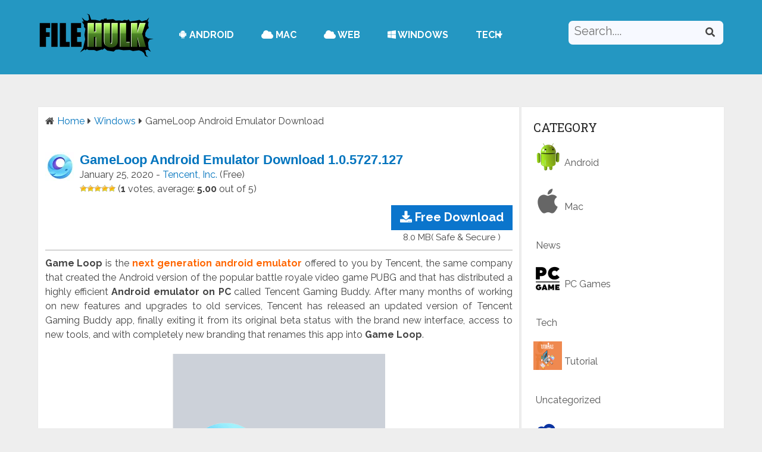

--- FILE ---
content_type: text/html; charset=UTF-8
request_url: https://www.filehulk.com/download-game-loop-android-emulator/
body_size: 18739
content:
<!DOCTYPE html>
<html lang="en-US">
<head itemscope itemtype="http://schema.org/WebSite">
	<meta charset="UTF-8">
	<meta name="viewport" content="width=device-width, initial-scale=1">
	<meta name="keywords" content="Download Software, Download Apps, Downlaod Games, Free Software, Free Apps, Free Games, Download Windows Software, Download Windows Games, Download Mac Software, Download Mac Games, Download Android Apps, Download Android Games, Software Reviews, App Reviews, Software Articles, App Articles, Software News, App News, Software Trends, App Trends, Free Antivirus Software, Software Tutorial, How To, Latest Software, Mac Software, Free VPN, Free Emulator, Free Android Emulator, Android Emulator For PC, Android Emulator For Windows, Emulator, Best Photo Editor For Windwos, Photo Editor For Windows 10, Photo Editor For Windows, Free Photo Editor For Windows " />
	<link rel="profile" href="http://gmpg.org/xfn/11">
	<link rel="pingback" href="https://www.filehulk.com/xmlrpc.php">
	<meta name='robots' content='index, follow, max-image-preview:large, max-snippet:-1, max-video-preview:-1' />
<!-- Jetpack Site Verification Tags -->
<meta name="p:domain_verify" content="383fe6af828d29126b282a2e4636bb03" />

	<!-- This site is optimized with the Yoast SEO plugin v24.5 - https://yoast.com/wordpress/plugins/seo/ -->
	<title>Download Game Loop to Play Android Games on PC</title>
	<meta name="description" content="Game Loop Is The Next Generation Android Emulator Developed By Tencent To Play Games On Windows PC’s Desktop, Such As PUBG Mobile, Cy Mobile For Instance." />
	<link rel="canonical" href="https://www.filehulk.com/download-game-loop-android-emulator/" />
	<meta property="og:locale" content="en_US" />
	<meta property="og:type" content="article" />
	<meta property="og:title" content="Download Game Loop to Play Android Games on PC" />
	<meta property="og:description" content="Game Loop Is The Next Generation Android Emulator Developed By Tencent To Play Games On Windows PC’s Desktop, Such As PUBG Mobile, Cy Mobile For Instance." />
	<meta property="og:url" content="https://www.filehulk.com/download-game-loop-android-emulator/" />
	<meta property="og:site_name" content="FileHulk" />
	<meta property="article:publisher" content="https://www.facebook.com/filehulk" />
	<meta property="article:published_time" content="2020-01-25T10:15:55+00:00" />
	<meta property="article:modified_time" content="2024-12-07T08:25:54+00:00" />
	<meta property="og:image" content="https://www.filehulk.com/wp-content/uploads/2020/01/tencentgameassistant-windows.jpg" />
	<meta property="og:image:width" content="212" />
	<meta property="og:image:height" content="225" />
	<meta property="og:image:type" content="image/jpeg" />
	<meta name="author" content="admin" />
	<meta name="twitter:card" content="summary_large_image" />
	<meta name="twitter:creator" content="@filehulk" />
	<meta name="twitter:site" content="@filehulk" />
	<meta name="twitter:label1" content="Written by" />
	<meta name="twitter:data1" content="admin" />
	<meta name="twitter:label2" content="Est. reading time" />
	<meta name="twitter:data2" content="7 minutes" />
	<script type="application/ld+json" class="yoast-schema-graph">{"@context":"https://schema.org","@graph":[{"@type":"Article","@id":"https://www.filehulk.com/download-game-loop-android-emulator/#article","isPartOf":{"@id":"https://www.filehulk.com/download-game-loop-android-emulator/"},"author":{"name":"admin","@id":"https://www.filehulk.com/#/schema/person/8843ba3ec825327d865066ef7c440bfa"},"headline":"GameLoop Android Emulator Download","datePublished":"2020-01-25T10:15:55+00:00","dateModified":"2024-12-07T08:25:54+00:00","mainEntityOfPage":{"@id":"https://www.filehulk.com/download-game-loop-android-emulator/"},"wordCount":1149,"publisher":{"@id":"https://www.filehulk.com/#organization"},"image":{"@id":"https://www.filehulk.com/download-game-loop-android-emulator/#primaryimage"},"thumbnailUrl":"https://i0.wp.com/www.filehulk.com/wp-content/uploads/2020/01/tencentgameassistant-windows.jpg?fit=212%2C225&ssl=1","keywords":["android emulator for pc","free android emulator","free download emulator","Game Loop Android Emulator","Game Loop PUBG Mobile","runs all android apps on pc"],"articleSection":["Windows"],"inLanguage":"en-US"},{"@type":"WebPage","@id":"https://www.filehulk.com/download-game-loop-android-emulator/","url":"https://www.filehulk.com/download-game-loop-android-emulator/","name":"Download Game Loop to Play Android Games on PC","isPartOf":{"@id":"https://www.filehulk.com/#website"},"primaryImageOfPage":{"@id":"https://www.filehulk.com/download-game-loop-android-emulator/#primaryimage"},"image":{"@id":"https://www.filehulk.com/download-game-loop-android-emulator/#primaryimage"},"thumbnailUrl":"https://i0.wp.com/www.filehulk.com/wp-content/uploads/2020/01/tencentgameassistant-windows.jpg?fit=212%2C225&ssl=1","datePublished":"2020-01-25T10:15:55+00:00","dateModified":"2024-12-07T08:25:54+00:00","description":"Game Loop Is The Next Generation Android Emulator Developed By Tencent To Play Games On Windows PC’s Desktop, Such As PUBG Mobile, Cy Mobile For Instance.","breadcrumb":{"@id":"https://www.filehulk.com/download-game-loop-android-emulator/#breadcrumb"},"inLanguage":"en-US","potentialAction":[{"@type":"ReadAction","target":["https://www.filehulk.com/download-game-loop-android-emulator/"]}]},{"@type":"ImageObject","inLanguage":"en-US","@id":"https://www.filehulk.com/download-game-loop-android-emulator/#primaryimage","url":"https://i0.wp.com/www.filehulk.com/wp-content/uploads/2020/01/tencentgameassistant-windows.jpg?fit=212%2C225&ssl=1","contentUrl":"https://i0.wp.com/www.filehulk.com/wp-content/uploads/2020/01/tencentgameassistant-windows.jpg?fit=212%2C225&ssl=1","width":212,"height":225,"caption":"Game Loop Android Emulator"},{"@type":"BreadcrumbList","@id":"https://www.filehulk.com/download-game-loop-android-emulator/#breadcrumb","itemListElement":[{"@type":"ListItem","position":1,"name":"Home","item":"https://www.filehulk.com/"},{"@type":"ListItem","position":2,"name":"GameLoop Android Emulator Download"}]},{"@type":"WebSite","@id":"https://www.filehulk.com/#website","url":"https://www.filehulk.com/","name":"FileHulk","description":"Pc Software Free Download","publisher":{"@id":"https://www.filehulk.com/#organization"},"potentialAction":[{"@type":"SearchAction","target":{"@type":"EntryPoint","urlTemplate":"https://www.filehulk.com/?s={search_term_string}"},"query-input":{"@type":"PropertyValueSpecification","valueRequired":true,"valueName":"search_term_string"}}],"inLanguage":"en-US"},{"@type":"Organization","@id":"https://www.filehulk.com/#organization","name":"Filehulk","url":"https://www.filehulk.com/","logo":{"@type":"ImageObject","inLanguage":"en-US","@id":"https://www.filehulk.com/#/schema/logo/image/","url":"https://i0.wp.com/www.filehulk.com/wp-content/uploads/2019/10/filehulk.com_.png?fit=225%2C225&ssl=1","contentUrl":"https://i0.wp.com/www.filehulk.com/wp-content/uploads/2019/10/filehulk.com_.png?fit=225%2C225&ssl=1","width":225,"height":225,"caption":"Filehulk"},"image":{"@id":"https://www.filehulk.com/#/schema/logo/image/"},"sameAs":["https://www.facebook.com/filehulk","https://x.com/filehulk","https://www.instagram.com/filehulk/","https://www.pinterest.com/filehulk","https://www.youtube.com/channel/UCCdp-W2ufp8gbfu9za_dh_A?view_as=subscriber"]},{"@type":"Person","@id":"https://www.filehulk.com/#/schema/person/8843ba3ec825327d865066ef7c440bfa","name":"admin","image":{"@type":"ImageObject","inLanguage":"en-US","@id":"https://www.filehulk.com/#/schema/person/image/","url":"https://secure.gravatar.com/avatar/fb0c00a6248be690bb2199e7faf1845a?s=96&d=mm&r=g","contentUrl":"https://secure.gravatar.com/avatar/fb0c00a6248be690bb2199e7faf1845a?s=96&d=mm&r=g","caption":"admin"},"url":"https://www.filehulk.com/author/admin/"}]}</script>
	<!-- / Yoast SEO plugin. -->


<link rel='dns-prefetch' href='//stats.wp.com' />
<link rel='dns-prefetch' href='//fonts.googleapis.com' />
<link rel='dns-prefetch' href='//use.fontawesome.com' />
<link rel='dns-prefetch' href='//c0.wp.com' />
<link rel='dns-prefetch' href='//widgets.wp.com' />
<link rel='dns-prefetch' href='//s0.wp.com' />
<link rel='dns-prefetch' href='//0.gravatar.com' />
<link rel='dns-prefetch' href='//1.gravatar.com' />
<link rel='dns-prefetch' href='//2.gravatar.com' />
<link rel='dns-prefetch' href='//i0.wp.com' />
<link rel='dns-prefetch' href='//www.googletagmanager.com' />
<link rel="alternate" type="application/rss+xml" title="FileHulk &raquo; Feed" href="https://www.filehulk.com/feed/" />
<link rel="alternate" type="application/rss+xml" title="FileHulk &raquo; Comments Feed" href="https://www.filehulk.com/comments/feed/" />
<script type="text/javascript">
/* <![CDATA[ */
window._wpemojiSettings = {"baseUrl":"https:\/\/s.w.org\/images\/core\/emoji\/15.0.3\/72x72\/","ext":".png","svgUrl":"https:\/\/s.w.org\/images\/core\/emoji\/15.0.3\/svg\/","svgExt":".svg","source":{"concatemoji":"https:\/\/www.filehulk.com\/wp-includes\/js\/wp-emoji-release.min.js?ver=6.5.7"}};
/*! This file is auto-generated */
!function(i,n){var o,s,e;function c(e){try{var t={supportTests:e,timestamp:(new Date).valueOf()};sessionStorage.setItem(o,JSON.stringify(t))}catch(e){}}function p(e,t,n){e.clearRect(0,0,e.canvas.width,e.canvas.height),e.fillText(t,0,0);var t=new Uint32Array(e.getImageData(0,0,e.canvas.width,e.canvas.height).data),r=(e.clearRect(0,0,e.canvas.width,e.canvas.height),e.fillText(n,0,0),new Uint32Array(e.getImageData(0,0,e.canvas.width,e.canvas.height).data));return t.every(function(e,t){return e===r[t]})}function u(e,t,n){switch(t){case"flag":return n(e,"\ud83c\udff3\ufe0f\u200d\u26a7\ufe0f","\ud83c\udff3\ufe0f\u200b\u26a7\ufe0f")?!1:!n(e,"\ud83c\uddfa\ud83c\uddf3","\ud83c\uddfa\u200b\ud83c\uddf3")&&!n(e,"\ud83c\udff4\udb40\udc67\udb40\udc62\udb40\udc65\udb40\udc6e\udb40\udc67\udb40\udc7f","\ud83c\udff4\u200b\udb40\udc67\u200b\udb40\udc62\u200b\udb40\udc65\u200b\udb40\udc6e\u200b\udb40\udc67\u200b\udb40\udc7f");case"emoji":return!n(e,"\ud83d\udc26\u200d\u2b1b","\ud83d\udc26\u200b\u2b1b")}return!1}function f(e,t,n){var r="undefined"!=typeof WorkerGlobalScope&&self instanceof WorkerGlobalScope?new OffscreenCanvas(300,150):i.createElement("canvas"),a=r.getContext("2d",{willReadFrequently:!0}),o=(a.textBaseline="top",a.font="600 32px Arial",{});return e.forEach(function(e){o[e]=t(a,e,n)}),o}function t(e){var t=i.createElement("script");t.src=e,t.defer=!0,i.head.appendChild(t)}"undefined"!=typeof Promise&&(o="wpEmojiSettingsSupports",s=["flag","emoji"],n.supports={everything:!0,everythingExceptFlag:!0},e=new Promise(function(e){i.addEventListener("DOMContentLoaded",e,{once:!0})}),new Promise(function(t){var n=function(){try{var e=JSON.parse(sessionStorage.getItem(o));if("object"==typeof e&&"number"==typeof e.timestamp&&(new Date).valueOf()<e.timestamp+604800&&"object"==typeof e.supportTests)return e.supportTests}catch(e){}return null}();if(!n){if("undefined"!=typeof Worker&&"undefined"!=typeof OffscreenCanvas&&"undefined"!=typeof URL&&URL.createObjectURL&&"undefined"!=typeof Blob)try{var e="postMessage("+f.toString()+"("+[JSON.stringify(s),u.toString(),p.toString()].join(",")+"));",r=new Blob([e],{type:"text/javascript"}),a=new Worker(URL.createObjectURL(r),{name:"wpTestEmojiSupports"});return void(a.onmessage=function(e){c(n=e.data),a.terminate(),t(n)})}catch(e){}c(n=f(s,u,p))}t(n)}).then(function(e){for(var t in e)n.supports[t]=e[t],n.supports.everything=n.supports.everything&&n.supports[t],"flag"!==t&&(n.supports.everythingExceptFlag=n.supports.everythingExceptFlag&&n.supports[t]);n.supports.everythingExceptFlag=n.supports.everythingExceptFlag&&!n.supports.flag,n.DOMReady=!1,n.readyCallback=function(){n.DOMReady=!0}}).then(function(){return e}).then(function(){var e;n.supports.everything||(n.readyCallback(),(e=n.source||{}).concatemoji?t(e.concatemoji):e.wpemoji&&e.twemoji&&(t(e.twemoji),t(e.wpemoji)))}))}((window,document),window._wpemojiSettings);
/* ]]> */
</script>

<link rel='stylesheet' id='jetpack_related-posts-css' href='https://c0.wp.com/p/jetpack/14.0/modules/related-posts/related-posts.css' type='text/css' media='all' />
<style id='wp-emoji-styles-inline-css' type='text/css'>

	img.wp-smiley, img.emoji {
		display: inline !important;
		border: none !important;
		box-shadow: none !important;
		height: 1em !important;
		width: 1em !important;
		margin: 0 0.07em !important;
		vertical-align: -0.1em !important;
		background: none !important;
		padding: 0 !important;
	}
</style>
<link rel='stylesheet' id='wp-block-library-css' href='https://c0.wp.com/c/6.5.7/wp-includes/css/dist/block-library/style.min.css' type='text/css' media='all' />
<style id='wp-block-library-theme-inline-css' type='text/css'>
.wp-block-audio figcaption{color:#555;font-size:13px;text-align:center}.is-dark-theme .wp-block-audio figcaption{color:#ffffffa6}.wp-block-audio{margin:0 0 1em}.wp-block-code{border:1px solid #ccc;border-radius:4px;font-family:Menlo,Consolas,monaco,monospace;padding:.8em 1em}.wp-block-embed figcaption{color:#555;font-size:13px;text-align:center}.is-dark-theme .wp-block-embed figcaption{color:#ffffffa6}.wp-block-embed{margin:0 0 1em}.blocks-gallery-caption{color:#555;font-size:13px;text-align:center}.is-dark-theme .blocks-gallery-caption{color:#ffffffa6}.wp-block-image figcaption{color:#555;font-size:13px;text-align:center}.is-dark-theme .wp-block-image figcaption{color:#ffffffa6}.wp-block-image{margin:0 0 1em}.wp-block-pullquote{border-bottom:4px solid;border-top:4px solid;color:currentColor;margin-bottom:1.75em}.wp-block-pullquote cite,.wp-block-pullquote footer,.wp-block-pullquote__citation{color:currentColor;font-size:.8125em;font-style:normal;text-transform:uppercase}.wp-block-quote{border-left:.25em solid;margin:0 0 1.75em;padding-left:1em}.wp-block-quote cite,.wp-block-quote footer{color:currentColor;font-size:.8125em;font-style:normal;position:relative}.wp-block-quote.has-text-align-right{border-left:none;border-right:.25em solid;padding-left:0;padding-right:1em}.wp-block-quote.has-text-align-center{border:none;padding-left:0}.wp-block-quote.is-large,.wp-block-quote.is-style-large,.wp-block-quote.is-style-plain{border:none}.wp-block-search .wp-block-search__label{font-weight:700}.wp-block-search__button{border:1px solid #ccc;padding:.375em .625em}:where(.wp-block-group.has-background){padding:1.25em 2.375em}.wp-block-separator.has-css-opacity{opacity:.4}.wp-block-separator{border:none;border-bottom:2px solid;margin-left:auto;margin-right:auto}.wp-block-separator.has-alpha-channel-opacity{opacity:1}.wp-block-separator:not(.is-style-wide):not(.is-style-dots){width:100px}.wp-block-separator.has-background:not(.is-style-dots){border-bottom:none;height:1px}.wp-block-separator.has-background:not(.is-style-wide):not(.is-style-dots){height:2px}.wp-block-table{margin:0 0 1em}.wp-block-table td,.wp-block-table th{word-break:normal}.wp-block-table figcaption{color:#555;font-size:13px;text-align:center}.is-dark-theme .wp-block-table figcaption{color:#ffffffa6}.wp-block-video figcaption{color:#555;font-size:13px;text-align:center}.is-dark-theme .wp-block-video figcaption{color:#ffffffa6}.wp-block-video{margin:0 0 1em}.wp-block-template-part.has-background{margin-bottom:0;margin-top:0;padding:1.25em 2.375em}
</style>
<style id='font-awesome-svg-styles-default-inline-css' type='text/css'>
.svg-inline--fa {
  display: inline-block;
  height: 1em;
  overflow: visible;
  vertical-align: -.125em;
}
</style>
<link rel='stylesheet' id='font-awesome-svg-styles-css' href='https://www.filehulk.com/wp-content/uploads/font-awesome/v5.11.2/css/svg-with-js.css' type='text/css' media='all' />
<style id='font-awesome-svg-styles-inline-css' type='text/css'>
   .wp-block-font-awesome-icon svg::before,
   .wp-rich-text-font-awesome-icon svg::before {content: unset;}
</style>
<style id='classic-theme-styles-inline-css' type='text/css'>
/*! This file is auto-generated */
.wp-block-button__link{color:#fff;background-color:#32373c;border-radius:9999px;box-shadow:none;text-decoration:none;padding:calc(.667em + 2px) calc(1.333em + 2px);font-size:1.125em}.wp-block-file__button{background:#32373c;color:#fff;text-decoration:none}
</style>
<style id='global-styles-inline-css' type='text/css'>
body{--wp--preset--color--black: #000000;--wp--preset--color--cyan-bluish-gray: #abb8c3;--wp--preset--color--white: #ffffff;--wp--preset--color--pale-pink: #f78da7;--wp--preset--color--vivid-red: #cf2e2e;--wp--preset--color--luminous-vivid-orange: #ff6900;--wp--preset--color--luminous-vivid-amber: #fcb900;--wp--preset--color--light-green-cyan: #7bdcb5;--wp--preset--color--vivid-green-cyan: #00d084;--wp--preset--color--pale-cyan-blue: #8ed1fc;--wp--preset--color--vivid-cyan-blue: #0693e3;--wp--preset--color--vivid-purple: #9b51e0;--wp--preset--gradient--vivid-cyan-blue-to-vivid-purple: linear-gradient(135deg,rgba(6,147,227,1) 0%,rgb(155,81,224) 100%);--wp--preset--gradient--light-green-cyan-to-vivid-green-cyan: linear-gradient(135deg,rgb(122,220,180) 0%,rgb(0,208,130) 100%);--wp--preset--gradient--luminous-vivid-amber-to-luminous-vivid-orange: linear-gradient(135deg,rgba(252,185,0,1) 0%,rgba(255,105,0,1) 100%);--wp--preset--gradient--luminous-vivid-orange-to-vivid-red: linear-gradient(135deg,rgba(255,105,0,1) 0%,rgb(207,46,46) 100%);--wp--preset--gradient--very-light-gray-to-cyan-bluish-gray: linear-gradient(135deg,rgb(238,238,238) 0%,rgb(169,184,195) 100%);--wp--preset--gradient--cool-to-warm-spectrum: linear-gradient(135deg,rgb(74,234,220) 0%,rgb(151,120,209) 20%,rgb(207,42,186) 40%,rgb(238,44,130) 60%,rgb(251,105,98) 80%,rgb(254,248,76) 100%);--wp--preset--gradient--blush-light-purple: linear-gradient(135deg,rgb(255,206,236) 0%,rgb(152,150,240) 100%);--wp--preset--gradient--blush-bordeaux: linear-gradient(135deg,rgb(254,205,165) 0%,rgb(254,45,45) 50%,rgb(107,0,62) 100%);--wp--preset--gradient--luminous-dusk: linear-gradient(135deg,rgb(255,203,112) 0%,rgb(199,81,192) 50%,rgb(65,88,208) 100%);--wp--preset--gradient--pale-ocean: linear-gradient(135deg,rgb(255,245,203) 0%,rgb(182,227,212) 50%,rgb(51,167,181) 100%);--wp--preset--gradient--electric-grass: linear-gradient(135deg,rgb(202,248,128) 0%,rgb(113,206,126) 100%);--wp--preset--gradient--midnight: linear-gradient(135deg,rgb(2,3,129) 0%,rgb(40,116,252) 100%);--wp--preset--font-size--small: 13px;--wp--preset--font-size--medium: 20px;--wp--preset--font-size--large: 36px;--wp--preset--font-size--x-large: 42px;--wp--preset--spacing--20: 0.44rem;--wp--preset--spacing--30: 0.67rem;--wp--preset--spacing--40: 1rem;--wp--preset--spacing--50: 1.5rem;--wp--preset--spacing--60: 2.25rem;--wp--preset--spacing--70: 3.38rem;--wp--preset--spacing--80: 5.06rem;--wp--preset--shadow--natural: 6px 6px 9px rgba(0, 0, 0, 0.2);--wp--preset--shadow--deep: 12px 12px 50px rgba(0, 0, 0, 0.4);--wp--preset--shadow--sharp: 6px 6px 0px rgba(0, 0, 0, 0.2);--wp--preset--shadow--outlined: 6px 6px 0px -3px rgba(255, 255, 255, 1), 6px 6px rgba(0, 0, 0, 1);--wp--preset--shadow--crisp: 6px 6px 0px rgba(0, 0, 0, 1);}:where(.is-layout-flex){gap: 0.5em;}:where(.is-layout-grid){gap: 0.5em;}body .is-layout-flex{display: flex;}body .is-layout-flex{flex-wrap: wrap;align-items: center;}body .is-layout-flex > *{margin: 0;}body .is-layout-grid{display: grid;}body .is-layout-grid > *{margin: 0;}:where(.wp-block-columns.is-layout-flex){gap: 2em;}:where(.wp-block-columns.is-layout-grid){gap: 2em;}:where(.wp-block-post-template.is-layout-flex){gap: 1.25em;}:where(.wp-block-post-template.is-layout-grid){gap: 1.25em;}.has-black-color{color: var(--wp--preset--color--black) !important;}.has-cyan-bluish-gray-color{color: var(--wp--preset--color--cyan-bluish-gray) !important;}.has-white-color{color: var(--wp--preset--color--white) !important;}.has-pale-pink-color{color: var(--wp--preset--color--pale-pink) !important;}.has-vivid-red-color{color: var(--wp--preset--color--vivid-red) !important;}.has-luminous-vivid-orange-color{color: var(--wp--preset--color--luminous-vivid-orange) !important;}.has-luminous-vivid-amber-color{color: var(--wp--preset--color--luminous-vivid-amber) !important;}.has-light-green-cyan-color{color: var(--wp--preset--color--light-green-cyan) !important;}.has-vivid-green-cyan-color{color: var(--wp--preset--color--vivid-green-cyan) !important;}.has-pale-cyan-blue-color{color: var(--wp--preset--color--pale-cyan-blue) !important;}.has-vivid-cyan-blue-color{color: var(--wp--preset--color--vivid-cyan-blue) !important;}.has-vivid-purple-color{color: var(--wp--preset--color--vivid-purple) !important;}.has-black-background-color{background-color: var(--wp--preset--color--black) !important;}.has-cyan-bluish-gray-background-color{background-color: var(--wp--preset--color--cyan-bluish-gray) !important;}.has-white-background-color{background-color: var(--wp--preset--color--white) !important;}.has-pale-pink-background-color{background-color: var(--wp--preset--color--pale-pink) !important;}.has-vivid-red-background-color{background-color: var(--wp--preset--color--vivid-red) !important;}.has-luminous-vivid-orange-background-color{background-color: var(--wp--preset--color--luminous-vivid-orange) !important;}.has-luminous-vivid-amber-background-color{background-color: var(--wp--preset--color--luminous-vivid-amber) !important;}.has-light-green-cyan-background-color{background-color: var(--wp--preset--color--light-green-cyan) !important;}.has-vivid-green-cyan-background-color{background-color: var(--wp--preset--color--vivid-green-cyan) !important;}.has-pale-cyan-blue-background-color{background-color: var(--wp--preset--color--pale-cyan-blue) !important;}.has-vivid-cyan-blue-background-color{background-color: var(--wp--preset--color--vivid-cyan-blue) !important;}.has-vivid-purple-background-color{background-color: var(--wp--preset--color--vivid-purple) !important;}.has-black-border-color{border-color: var(--wp--preset--color--black) !important;}.has-cyan-bluish-gray-border-color{border-color: var(--wp--preset--color--cyan-bluish-gray) !important;}.has-white-border-color{border-color: var(--wp--preset--color--white) !important;}.has-pale-pink-border-color{border-color: var(--wp--preset--color--pale-pink) !important;}.has-vivid-red-border-color{border-color: var(--wp--preset--color--vivid-red) !important;}.has-luminous-vivid-orange-border-color{border-color: var(--wp--preset--color--luminous-vivid-orange) !important;}.has-luminous-vivid-amber-border-color{border-color: var(--wp--preset--color--luminous-vivid-amber) !important;}.has-light-green-cyan-border-color{border-color: var(--wp--preset--color--light-green-cyan) !important;}.has-vivid-green-cyan-border-color{border-color: var(--wp--preset--color--vivid-green-cyan) !important;}.has-pale-cyan-blue-border-color{border-color: var(--wp--preset--color--pale-cyan-blue) !important;}.has-vivid-cyan-blue-border-color{border-color: var(--wp--preset--color--vivid-cyan-blue) !important;}.has-vivid-purple-border-color{border-color: var(--wp--preset--color--vivid-purple) !important;}.has-vivid-cyan-blue-to-vivid-purple-gradient-background{background: var(--wp--preset--gradient--vivid-cyan-blue-to-vivid-purple) !important;}.has-light-green-cyan-to-vivid-green-cyan-gradient-background{background: var(--wp--preset--gradient--light-green-cyan-to-vivid-green-cyan) !important;}.has-luminous-vivid-amber-to-luminous-vivid-orange-gradient-background{background: var(--wp--preset--gradient--luminous-vivid-amber-to-luminous-vivid-orange) !important;}.has-luminous-vivid-orange-to-vivid-red-gradient-background{background: var(--wp--preset--gradient--luminous-vivid-orange-to-vivid-red) !important;}.has-very-light-gray-to-cyan-bluish-gray-gradient-background{background: var(--wp--preset--gradient--very-light-gray-to-cyan-bluish-gray) !important;}.has-cool-to-warm-spectrum-gradient-background{background: var(--wp--preset--gradient--cool-to-warm-spectrum) !important;}.has-blush-light-purple-gradient-background{background: var(--wp--preset--gradient--blush-light-purple) !important;}.has-blush-bordeaux-gradient-background{background: var(--wp--preset--gradient--blush-bordeaux) !important;}.has-luminous-dusk-gradient-background{background: var(--wp--preset--gradient--luminous-dusk) !important;}.has-pale-ocean-gradient-background{background: var(--wp--preset--gradient--pale-ocean) !important;}.has-electric-grass-gradient-background{background: var(--wp--preset--gradient--electric-grass) !important;}.has-midnight-gradient-background{background: var(--wp--preset--gradient--midnight) !important;}.has-small-font-size{font-size: var(--wp--preset--font-size--small) !important;}.has-medium-font-size{font-size: var(--wp--preset--font-size--medium) !important;}.has-large-font-size{font-size: var(--wp--preset--font-size--large) !important;}.has-x-large-font-size{font-size: var(--wp--preset--font-size--x-large) !important;}
.wp-block-navigation a:where(:not(.wp-element-button)){color: inherit;}
:where(.wp-block-post-template.is-layout-flex){gap: 1.25em;}:where(.wp-block-post-template.is-layout-grid){gap: 1.25em;}
:where(.wp-block-columns.is-layout-flex){gap: 2em;}:where(.wp-block-columns.is-layout-grid){gap: 2em;}
.wp-block-pullquote{font-size: 1.5em;line-height: 1.6;}
</style>
<link rel='stylesheet' id='wp-postratings-css' href='https://www.filehulk.com/wp-content/plugins/wp-postratings/css/postratings-css.css?ver=1.91.2' type='text/css' media='all' />
<link rel='stylesheet' id='schema-lite-style-css' href='https://www.filehulk.com/wp-content/themes/schema-lite%20-child/style.css?ver=6.5.7' type='text/css' media='all' />
<style id='schema-lite-style-inline-css' type='text/css'>

		#site-header, #navigation.mobile-menu-wrapper { background-image: url(''); }
		.primary-navigation #navigation li:hover > a, #tabber .inside li .meta b,footer .widget li a:hover,.fn a,.reply a,#tabber .inside li div.info .entry-title a:hover, #navigation ul ul a:hover,.single_post a:not(.wp-block-button__link), a:hover, .sidebar.c-4-12 .textwidget a, #site-footer .textwidget a, #commentform a, #tabber .inside li a, .copyrights a:hover, a, .sidebar.c-4-12 a:hover, .top a:hover, footer .tagcloud a:hover, .title a, .related-posts .post:hover .title { color: #0274be; }

		#navigation ul li.current-menu-item a { color: #0274be!important; }

		.nav-previous a:hover, .nav-next a:hover, #commentform input#submit, #searchform input[type='submit'], .home_menu_item, .currenttext, .pagination a:hover, .mts-subscribe input[type='submit'], .pagination .current, .woocommerce nav.woocommerce-pagination ul li a:focus, .woocommerce nav.woocommerce-pagination ul li a:hover, .woocommerce nav.woocommerce-pagination ul li span.current, .woocommerce-product-search input[type='submit'], .woocommerce a.button, .woocommerce-page a.button, .woocommerce button.button, .woocommerce-page button.button, .woocommerce input.button, .woocommerce-page input.button, .woocommerce #respond input#submit, .woocommerce-page #respond input#submit, .woocommerce #content input.button, .woocommerce-page #content input.button, .featured-thumbnail .latestPost-review-wrapper.wp-review-show-total, .tagcloud a, .woocommerce nav.woocommerce-pagination ul li span.current, .woocommerce-page nav.woocommerce-pagination ul li span.current, .woocommerce #content nav.woocommerce-pagination ul li span.current, .woocommerce-page #content nav.woocommerce-pagination ul li span.current, .woocommerce nav.woocommerce-pagination ul li a:hover, .woocommerce-page nav.woocommerce-pagination ul li a:hover, .woocommerce #content nav.woocommerce-pagination ul li a:hover, .woocommerce-page #content nav.woocommerce-pagination ul li a:hover, #searchform input[type='submit'], .woocommerce-product-search input[type='submit'] { background-color: #0274be; }

		.woocommerce nav.woocommerce-pagination ul li span.current, .woocommerce-page nav.woocommerce-pagination ul li span.current, .woocommerce #content nav.woocommerce-pagination ul li span.current, .woocommerce-page #content nav.woocommerce-pagination ul li span.current, .woocommerce nav.woocommerce-pagination ul li a:hover, .woocommerce-page nav.woocommerce-pagination ul li a:hover, .woocommerce #content nav.woocommerce-pagination ul li a:hover, .woocommerce-page #content nav.woocommerce-pagination ul li a:hover, .woocommerce nav.woocommerce-pagination ul li a:focus, .woocommerce-page nav.woocommerce-pagination ul li a:focus, .woocommerce #content nav.woocommerce-pagination ul li a:focus, .woocommerce-page #content nav.woocommerce-pagination ul li a:focus, .pagination .current, .tagcloud a { border-color: #0274be; }
		.corner { border-color: transparent transparent #0274be transparent;}

		footer, #commentform input#submit:hover, .featured-thumbnail .latestPost-review-wrapper { background-color: #222222; }
			
</style>
<link rel='stylesheet' id='schema-lite-fonts-css' href='https://fonts.googleapis.com/css?family=Roboto%20Slab%3A300%2C400%7CRaleway%3A400%2C500%2C700&#038;subset=latin-ext' type='text/css' media='all' />
<link rel='stylesheet' id='jetpack_likes-css' href='https://c0.wp.com/p/jetpack/14.0/modules/likes/style.css' type='text/css' media='all' />
<link rel='stylesheet' id='font-awesome-official-css' href='https://use.fontawesome.com/releases/v5.11.2/css/all.css' type='text/css' media='all' integrity="sha384-KA6wR/X5RY4zFAHpv/CnoG2UW1uogYfdnP67Uv7eULvTveboZJg0qUpmJZb5VqzN" crossorigin="anonymous" />
<link rel='stylesheet' id='font-awesome-official-v4shim-css' href='https://use.fontawesome.com/releases/v5.11.2/css/v4-shims.css' type='text/css' media='all' integrity="sha384-/EdpJd7d6gGFiQ/vhh7iOjiZdf4+6K4al/XrX6FxxZwDSrAdWxAynr4p/EA/vyPQ" crossorigin="anonymous" />
<style id='font-awesome-official-v4shim-inline-css' type='text/css'>
@font-face {
font-family: "FontAwesome";
font-display: block;
src: url("https://use.fontawesome.com/releases/v5.11.2/webfonts/fa-brands-400.eot"),
		url("https://use.fontawesome.com/releases/v5.11.2/webfonts/fa-brands-400.eot?#iefix") format("embedded-opentype"),
		url("https://use.fontawesome.com/releases/v5.11.2/webfonts/fa-brands-400.woff2") format("woff2"),
		url("https://use.fontawesome.com/releases/v5.11.2/webfonts/fa-brands-400.woff") format("woff"),
		url("https://use.fontawesome.com/releases/v5.11.2/webfonts/fa-brands-400.ttf") format("truetype"),
		url("https://use.fontawesome.com/releases/v5.11.2/webfonts/fa-brands-400.svg#fontawesome") format("svg");
}

@font-face {
font-family: "FontAwesome";
font-display: block;
src: url("https://use.fontawesome.com/releases/v5.11.2/webfonts/fa-solid-900.eot"),
		url("https://use.fontawesome.com/releases/v5.11.2/webfonts/fa-solid-900.eot?#iefix") format("embedded-opentype"),
		url("https://use.fontawesome.com/releases/v5.11.2/webfonts/fa-solid-900.woff2") format("woff2"),
		url("https://use.fontawesome.com/releases/v5.11.2/webfonts/fa-solid-900.woff") format("woff"),
		url("https://use.fontawesome.com/releases/v5.11.2/webfonts/fa-solid-900.ttf") format("truetype"),
		url("https://use.fontawesome.com/releases/v5.11.2/webfonts/fa-solid-900.svg#fontawesome") format("svg");
}

@font-face {
font-family: "FontAwesome";
font-display: block;
src: url("https://use.fontawesome.com/releases/v5.11.2/webfonts/fa-regular-400.eot"),
		url("https://use.fontawesome.com/releases/v5.11.2/webfonts/fa-regular-400.eot?#iefix") format("embedded-opentype"),
		url("https://use.fontawesome.com/releases/v5.11.2/webfonts/fa-regular-400.woff2") format("woff2"),
		url("https://use.fontawesome.com/releases/v5.11.2/webfonts/fa-regular-400.woff") format("woff"),
		url("https://use.fontawesome.com/releases/v5.11.2/webfonts/fa-regular-400.ttf") format("truetype"),
		url("https://use.fontawesome.com/releases/v5.11.2/webfonts/fa-regular-400.svg#fontawesome") format("svg");
unicode-range: U+F004-F005,U+F007,U+F017,U+F022,U+F024,U+F02E,U+F03E,U+F044,U+F057-F059,U+F06E,U+F070,U+F075,U+F07B-F07C,U+F080,U+F086,U+F089,U+F094,U+F09D,U+F0A0,U+F0A4-F0A7,U+F0C5,U+F0C7-F0C8,U+F0E0,U+F0EB,U+F0F3,U+F0F8,U+F0FE,U+F111,U+F118-F11A,U+F11C,U+F133,U+F144,U+F146,U+F14A,U+F14D-F14E,U+F150-F152,U+F15B-F15C,U+F164-F165,U+F185-F186,U+F191-F192,U+F1AD,U+F1C1-F1C9,U+F1CD,U+F1D8,U+F1E3,U+F1EA,U+F1F6,U+F1F9,U+F20A,U+F247-F249,U+F24D,U+F254-F25B,U+F25D,U+F267,U+F271-F274,U+F279,U+F28B,U+F28D,U+F2B5-F2B6,U+F2B9,U+F2BB,U+F2BD,U+F2C1-F2C2,U+F2D0,U+F2D2,U+F2DC,U+F2ED,U+F328,U+F358-F35B,U+F3A5,U+F3D1,U+F410,U+F4AD;
}
</style>
<link rel='stylesheet' id='sharedaddy-css' href='https://c0.wp.com/p/jetpack/14.0/modules/sharedaddy/sharing.css' type='text/css' media='all' />
<link rel='stylesheet' id='social-logos-css' href='https://c0.wp.com/p/jetpack/14.0/_inc/social-logos/social-logos.min.css' type='text/css' media='all' />
<script type="text/javascript" id="jetpack_related-posts-js-extra">
/* <![CDATA[ */
var related_posts_js_options = {"post_heading":"h4"};
/* ]]> */
</script>
<script type="text/javascript" src="https://c0.wp.com/p/jetpack/14.0/_inc/build/related-posts/related-posts.min.js" id="jetpack_related-posts-js"></script>
<script type="text/javascript" src="https://c0.wp.com/c/6.5.7/wp-includes/js/jquery/jquery.min.js" id="jquery-core-js"></script>
<script type="text/javascript" src="https://c0.wp.com/c/6.5.7/wp-includes/js/jquery/jquery-migrate.min.js" id="jquery-migrate-js"></script>
<script type="text/javascript" src="https://www.filehulk.com/wp-content/themes/schema-lite/js/customscripts.js?ver=6.5.7" id="schema-lite-customscripts-js"></script>
<link rel="https://api.w.org/" href="https://www.filehulk.com/wp-json/" /><link rel="alternate" type="application/json" href="https://www.filehulk.com/wp-json/wp/v2/posts/789" /><link rel="EditURI" type="application/rsd+xml" title="RSD" href="https://www.filehulk.com/xmlrpc.php?rsd" />
<meta name="generator" content="WordPress 6.5.7" />
<link rel='shortlink' href='https://www.filehulk.com/?p=789' />
<link rel="alternate" type="application/json+oembed" href="https://www.filehulk.com/wp-json/oembed/1.0/embed?url=https%3A%2F%2Fwww.filehulk.com%2Fdownload-game-loop-android-emulator%2F" />
<link rel="alternate" type="text/xml+oembed" href="https://www.filehulk.com/wp-json/oembed/1.0/embed?url=https%3A%2F%2Fwww.filehulk.com%2Fdownload-game-loop-android-emulator%2F&#038;format=xml" />
<meta name="generator" content="Site Kit by Google 1.170.0" />	<style>img#wpstats{display:none}</style>
				<style type="text/css">
					.site-title a,
			.site-description, #navigation a {
				color: #ffffff;
			}
				</style>
		<link rel="icon" href="https://i0.wp.com/www.filehulk.com/wp-content/uploads/2021/02/cropped-www.filehulk.com_.png?fit=32%2C32&#038;ssl=1" sizes="32x32" />
<link rel="icon" href="https://i0.wp.com/www.filehulk.com/wp-content/uploads/2021/02/cropped-www.filehulk.com_.png?fit=192%2C192&#038;ssl=1" sizes="192x192" />
<link rel="apple-touch-icon" href="https://i0.wp.com/www.filehulk.com/wp-content/uploads/2021/02/cropped-www.filehulk.com_.png?fit=180%2C180&#038;ssl=1" />
<meta name="msapplication-TileImage" content="https://i0.wp.com/www.filehulk.com/wp-content/uploads/2021/02/cropped-www.filehulk.com_.png?fit=270%2C270&#038;ssl=1" />
		<style type="text/css" id="wp-custom-css">
			.searchtopmenu {
    width: 261px!important;
    margin-top: 27px!important;
    margin-left: 90px!important;
    float: right!important;
}
#navigation ul li {
    float: left;
    position: relative;
    margin-top: 24px!important;
}		</style>
			<meta name="p:domain_verify" content="383fe6af828d29126b282a2e4636bb03"/>
   

<script type="text/javascript" src="https://platform.linkedin.com/badges/js/profile.js" async defer></script>
<script data-ad-client="ca-pub-2637453990542313" async src="https://pagead2.googlesyndication.com/pagead/js/adsbygoogle.js"></script>
</head>

<body class="post-template-default single single-post postid-789 single-format-standard wp-custom-logo wp-embed-responsive boxed cslayout group-blog" itemscope itemtype = "http://schema.org/WebPage" >
	<div class="main-container">
		<a class="skip-link screen-reader-text" href="#content">Skip to content</a>
					<div class="top-navigation">
				<div class="container clear">
					<nav id="navigation" class="top-navigation" role="navigation" itemscope itemtype="http://schema.org/SiteNavigationElement">
											</nav><!-- #site-navigation -->
				</div>
			</div>
			<header id="site-header" role="banner" itemscope itemtype="http://schema.org/WPHeader">
									<div class="container clear">
						<div class="site-branding">
																								<h2 id="logo" class="image-logo" itemprop="headline">
										<a href="https://www.filehulk.com/" class="custom-logo-link" rel="home"><img width="195" height="75" src="https://i0.wp.com/www.filehulk.com/wp-content/uploads/2021/01/cropped-FileHulk-Website-Logo-Size.png?fit=195%2C75&amp;ssl=1" class="custom-logo" alt="cropped-FileHulk-Website-Logo-Size.png" decoding="async" /></a>									</h2><!-- END #logo -->
																					</div><!-- .site-branding -->
						<div class="searchtopmenu">
							<form method="get" id="searchform" class="search-form" action="https://www.filehulk.com" _lpchecked="1">
	<fieldset>
		<input type="text" name="s" id="sf" placeholder="Search...." value="" >
		<button class="btn-search" value="search" type="submit"><i class="fa fa-search"></i></button>
	</fieldset>
</form>
						</div>
						<div class="primary-navigation" itemscope itemtype="http://schema.org/SiteNavigationElement">
							<a href="#" id="pull" class="toggle-mobile-menu">Menu</a>
							<nav id="navigation" class="primary-navigation mobile-menu-wrapper" role="navigation">
								<ul id="menu-main" class="menu clearfix"><li id="menu-item-2101" class="menu-item menu-item-type-taxonomy menu-item-object-category menu-item-2101"><a href="https://www.filehulk.com/category/android/"><i class="fa fa-android" aria-hidden="true"></i> Android</a></li>
<li id="menu-item-2102" class="menu-item menu-item-type-taxonomy menu-item-object-category menu-item-2102"><a href="https://www.filehulk.com/category/mac/"><i class="fa fa-cloud" aria-hidden="true"></i> Mac</a></li>
<li id="menu-item-2103" class="menu-item menu-item-type-taxonomy menu-item-object-category menu-item-2103"><a href="https://www.filehulk.com/category/web/"><i class="fa fa-cloud" aria-hidden="true"></i> Web</a></li>
<li id="menu-item-2104" class="menu-item menu-item-type-taxonomy menu-item-object-category current-post-ancestor current-menu-parent current-post-parent menu-item-2104"><a href="https://www.filehulk.com/category/windows/"><i class="fa fa-windows" aria-hidden="true"></i> Windows</a></li>
<li id="menu-item-5022" class="menu-item menu-item-type-taxonomy menu-item-object-category menu-item-has-children menu-item-5022"><a href="https://www.filehulk.com/category/tech-tips/">Tech</a>
<ul class="sub-menu">
	<li id="menu-item-5024" class="menu-item menu-item-type-taxonomy menu-item-object-category menu-item-5024"><a href="https://www.filehulk.com/category/tech-tips/news/">News</a></li>
</ul>
</li>
</ul>							</nav><!-- #site-navigation -->
						</div>
					</div>
									
			</header> <!-- #masthead -->
			
<div id="page" class="single clear">
	<div class="headerads">
			</div>
	<div class="content">
		<article class="article">
									<div id="post-789" class="post post-789 type-post status-publish format-standard has-post-thumbnail hentry category-windows tag-android-emulator-for-pc tag-free-android-emulator tag-free-download-emulator tag-game-loop-android-emulator tag-game-loop-pubg-mobile tag-runs-all-android-apps-on-pc">
							<div class="single_post">

																	<div class="breadcrumb" xmlns:v="http://rdf.data-vocabulary.org/#"><div class="breadcrumb" itemscope itemtype="https://schema.org/BreadcrumbList"><span class="home"><i class="schema-lite-icon icon-home"></i></span><div itemprop="itemListElement" itemscope
	      itemtype="https://schema.org/ListItem" class="root"><a href="https://www.filehulk.com" itemprop="item"><span itemprop="name">Home</span><meta itemprop="position" content="1" /></a></div><span><i class="schema-lite-icon icon-right-dir"></i></span><div itemprop="itemListElement" itemscope
				      itemtype="https://schema.org/ListItem"><a href="https://www.filehulk.com/category/windows/" itemprop="item"><span itemprop="name">Windows</span><meta itemprop="position" content="2" /></a></div><span><i class="schema-lite-icon icon-right-dir"></i></span><div itemprop="itemListElement" itemscope itemtype="https://schema.org/ListItem"><span itemprop="name">GameLoop Android Emulator Download</span><meta itemprop="position" content="3" /></div></div></div>
								
																	<header>
										<div class="featured-thumbnail-single">
											<img width="48" height="48" src="https://i0.wp.com/www.filehulk.com/wp-content/uploads/2020/01/tencentgameassistant-windows.jpg?resize=48%2C48&amp;ssl=1" class="attachment-thumbnail size-thumbnail wp-post-image" alt="Game Loop Android Emulator" decoding="async" srcset="https://i0.wp.com/www.filehulk.com/wp-content/uploads/2020/01/tencentgameassistant-windows.jpg?resize=48%2C48&amp;ssl=1 48w, https://i0.wp.com/www.filehulk.com/wp-content/uploads/2020/01/tencentgameassistant-windows.jpg?resize=150%2C150&amp;ssl=1 150w" sizes="(max-width: 48px) 100vw, 48px" />										</div>
										<div class="singleposttitle">
												<h1 class="indxtitlesingle">GameLoop Android Emulator Download 1.0.5727.127 </h1>
												<div class="infosoftware">
													January 25, 2020 - <a href="https://www.filehulk.com/download-game-loop-android-emulator/">
														Tencent, Inc.</a> 
														(Free)																											<div id="post-ratings-789" class="post-ratings" itemscope itemtype="https://schema.org/Article" data-nonce="59d578ebb0"><img id="rating_789_1" src="https://www.filehulk.com/wp-content/plugins/wp-postratings/images/stars/rating_on.gif" alt="1 Star" title="1 Star" onmouseover="current_rating(789, 1, '1 Star');" onmouseout="ratings_off(5, 0, 0);" onclick="rate_post();" onkeypress="rate_post();" style="cursor: pointer; border: 0px;" /><img id="rating_789_2" src="https://www.filehulk.com/wp-content/plugins/wp-postratings/images/stars/rating_on.gif" alt="2 Stars" title="2 Stars" onmouseover="current_rating(789, 2, '2 Stars');" onmouseout="ratings_off(5, 0, 0);" onclick="rate_post();" onkeypress="rate_post();" style="cursor: pointer; border: 0px;" /><img id="rating_789_3" src="https://www.filehulk.com/wp-content/plugins/wp-postratings/images/stars/rating_on.gif" alt="3 Stars" title="3 Stars" onmouseover="current_rating(789, 3, '3 Stars');" onmouseout="ratings_off(5, 0, 0);" onclick="rate_post();" onkeypress="rate_post();" style="cursor: pointer; border: 0px;" /><img id="rating_789_4" src="https://www.filehulk.com/wp-content/plugins/wp-postratings/images/stars/rating_on.gif" alt="4 Stars" title="4 Stars" onmouseover="current_rating(789, 4, '4 Stars');" onmouseout="ratings_off(5, 0, 0);" onclick="rate_post();" onkeypress="rate_post();" style="cursor: pointer; border: 0px;" /><img id="rating_789_5" src="https://www.filehulk.com/wp-content/plugins/wp-postratings/images/stars/rating_on.gif" alt="5 Stars" title="5 Stars" onmouseover="current_rating(789, 5, '5 Stars');" onmouseout="ratings_off(5, 0, 0);" onclick="rate_post();" onkeypress="rate_post();" style="cursor: pointer; border: 0px;" /> (<strong>1</strong> votes, average: <strong>5.00</strong> out of 5)<br /><span class="post-ratings-text" id="ratings_789_text"></span><meta itemprop="name" content="GameLoop Android Emulator Download" /><meta itemprop="headline" content="GameLoop Android Emulator Download" /><meta itemprop="description" content="Game Loop&nbsp;is the next generation&nbsp;android emulator offered to you by Tencent, the same company that created the Android version of the popular battle royale video game PUBG and that has distributed a h..." /><meta itemprop="datePublished" content="2020-01-25T10:15:55+05:30" /><meta itemprop="dateModified" content="2024-12-07T13:55:54+05:30" /><meta itemprop="url" content="https://www.filehulk.com/download-game-loop-android-emulator/" /><meta itemprop="author" content="admin" /><meta itemprop="mainEntityOfPage" content="https://www.filehulk.com/download-game-loop-android-emulator/" /><div style="display: none;" itemprop="image" itemscope itemtype="https://schema.org/ImageObject"><meta itemprop="url" content="https://i0.wp.com/www.filehulk.com/wp-content/uploads/2020/01/tencentgameassistant-windows.jpg?resize=48%2C48&#038;ssl=1" /><meta itemprop="width" content="48" /><meta itemprop="height" content="48" /></div><div style="display: none;" itemprop="publisher" itemscope itemtype="https://schema.org/Organization"><meta itemprop="name" content="FileHulk" /><meta itemprop="url" content="https://www.filehulk.com" /><div itemprop="logo" itemscope itemtype="https://schema.org/ImageObject"><meta itemprop="url" content="https://i0.wp.com/www.filehulk.com/wp-content/uploads/2021/01/cropped-FileHulk-Website-Logo-Size.png?fit=195%2C75&#038;ssl=1" /></div></div><div style="display: none;" itemprop="aggregateRating" itemscope itemtype="https://schema.org/AggregateRating"><meta itemprop="bestRating" content="5" /><meta itemprop="worstRating" content="1" /><meta itemprop="ratingValue" content="5" /><meta itemprop="ratingCount" content="1" /></div></div><div id="post-ratings-789-loading" class="post-ratings-loading"><img src="https://www.filehulk.com/wp-content/plugins/wp-postratings/images/loading.gif" width="16" height="16" class="post-ratings-image" />Loading...</div>															
												</div> 
										</div>
																				<div class="postdownlink" style="float:right;">
																							<a href="https://filehulk.com/preview/?id=789"><span class="free_download"> <i class="fa fa-download" aria-hidden="true"></i> Free Download </span> </a> 
												
											<p> 8.0 MB( Safe & Secure ) </p>
										</div>
																		</header>
								
								<!-- Start Content -->
								<div id="content" class="post-single-content box mark-links">
									<p style="text-align: justify;"><strong>Game Loop</strong> is the <span style="color: #ff6600;"><a style="color: #ff6600;" href="https://filehulk.com/download-andy-android-emulator/" target="_blank" rel="noopener noreferrer"><strong>next generation android emulator </strong></a></span>offered to you by Tencent, the same company that created the Android version of the popular battle royale video game PUBG and that has distributed a highly efficient<strong> Android emulator on PC</strong> called Tencent Gaming Buddy. After many months of working on new features and upgrades to old services, Tencent has released an updated version of Tencent Gaming Buddy app, finally exiting it from its original beta status with the brand new interface, access to new tools, and with completely new branding that renames this app into <strong>Game Loop</strong>.</p>
<p style="text-align: justify;"><img data-recalc-dims="1" fetchpriority="high" decoding="async" class="aligncenter size-full wp-image-791" src="https://i0.wp.com/filehulk.com/wp-content/uploads/2020/01/Game-Loop-Android-Emulator.png?resize=357%2C366&#038;ssl=1" alt="Game Loop Android Emulator" width="357" height="366" srcset="https://i0.wp.com/www.filehulk.com/wp-content/uploads/2020/01/Game-Loop-Android-Emulator.png?w=357&amp;ssl=1 357w, https://i0.wp.com/www.filehulk.com/wp-content/uploads/2020/01/Game-Loop-Android-Emulator.png?resize=48%2C48&amp;ssl=1 48w" sizes="(max-width: 357px) 100vw, 357px" /></p>
<p style="text-align: justify;">In its core, <strong>Game Loop</strong> is still the <span style="color: #0000ff;"><a style="color: #0000ff;" href="https://filehulk.com/download-ppsspp-for-mac/" target="_blank" rel="noopener noreferrer"><strong>best Android emulator</strong></a></span> that you can use to bring many of the popular mobile games to life straight on your PC screen. What is new however are built-in services for optimizing your network performance, support for easier discovery of online friends for coop and MP play, built-in access for watching live streams on Nimotv and Nonolive services, and GameCenter &#8211; a centralized hub for discovering, downloading and playing wide variety of most popular Android games of today (including Call of Duty Mobile, PUBG Mobile, Clash of Clans, Clash Royale, Brawl Stars, Arena of Valor, Free Fire, Clash of Kings, Candy Crush Saga, Rise of Kingdoms, Idle Heroes, Paper.io 2 and many others).</p>
<p style="text-align: justify;">By installing <strong>Game Loop</strong> on your home PC or a laptop, you can not only experience android games on your monitor or TV, but you can also reproduce them in a way that vastly outperforms the capabilities of modern mobile hardware. Advanced PC rendering hardware and almost an unlimited amount of memory can help you achieve rendering performance that is impossible on mobile phones and tablets, and built-in services such as game lobbies and friend management can help you to better organize your online sessions.<br />
Installation and Use</p>
<p style="text-align: justify;">The <strong>Game Loop emulator</strong> comes in a small package that can be installed to your PC in mere seconds by simply following on-screen instructions. Be aware that the emulator does not come with any games that are preinstalled on your system, but thankfully, you can easily find any number of Free games inside the Game Center tab and download them with ease. Upon first booting of the app, <strong>GameLoop</strong> will immediately recommend you to download and <strong>start playing PUBG Mobile</strong>, which simplifies things for novices and enables them to set up the emulator for gameplay with just a single mouse click and a bit of waiting time for the game to be automatically downloaded and installed.</p>
<p style="text-align: justify;">The interface of <strong>Game Loop Emulator</strong> is simplified and modernized compared to the older <strong>Tencent Gaming Buddy</strong> app. The main screen of the app features four main tabs on the left (Login, My Games, Game Center, and Live), with few tools dispersed on the edges, such as access to friend list, search field, preferences and more.</p>
<p><img data-recalc-dims="1" decoding="async" class="aligncenter size-full wp-image-795" src="https://i0.wp.com/filehulk.com/wp-content/uploads/2020/01/tencentgameassistant.jpg?resize=678%2C414&#038;ssl=1" alt="tencentgameassistant" width="678" height="414" /></p>
<h3 style="text-align: justify;">Game Loop Emulator Features</h3>
<ul style="text-align: justify;">
<li style="text-align: justify;">The fastest and most optimized Android gaming emulator for PC.</li>
<li style="text-align: justify;">The official emulator app of the popular battle royale F2P game PUBG MOBILE.</li>
<li style="text-align: justify;">Wide compatibility with some of the most popular Android games of today.</li>
<li style="text-align: justify;">Take full advantage of your powerful CPU, GPU, and RAM hardware to render Android games better than on mobile.</li>
<li style="text-align: justify;">Full control customization.</li>
<li style="text-align: justify;">Optimized networking for lag-free gaming.</li>
<li style="text-align: justify;">Built-in friend list and user discovery support</li>
<li style="text-align: justify;">Integrated game browser with a one-click download and install procedure.</li>
<li style="text-align: justify;">Requires 1.5GB of free hard drive space with PUBG Mobile installed.</li>
<li style="text-align: justify;">Optimized for use on modern Windows OS (7, 8 and 10).</li>
</ul>
<p><img data-recalc-dims="1" loading="lazy" decoding="async" class="aligncenter size-full wp-image-792" src="https://i0.wp.com/filehulk.com/wp-content/uploads/2020/01/gameLoop-Emulator-For-PC.jpg?resize=678%2C381&#038;ssl=1" alt="gameLoop Emulator For PC" width="678" height="381" srcset="https://i0.wp.com/www.filehulk.com/wp-content/uploads/2020/01/gameLoop-Emulator-For-PC.jpg?w=1280&amp;ssl=1 1280w, https://i0.wp.com/www.filehulk.com/wp-content/uploads/2020/01/gameLoop-Emulator-For-PC.jpg?resize=768%2C432&amp;ssl=1 768w" sizes="(max-width: 678px) 100vw, 678px" /></p>
<h3 style="text-align: justify;"><strong>Benefits of GameLoop Emulator</strong></h3>
<h4 style="text-align: justify;"><strong>Network Acceleration</strong></h4>
<p style="text-align: justify;">Tencent has introduced a new feature in Gameloop which is known as network acceleration. This feature helps you to optimize your network connection. This feature can improve your network problems like high ping in games like Pubg.</p>
<h4 style="text-align: justify;"><strong>Join Random Friends</strong></h4>
<p style="text-align: justify;">You can click the friends’ icon in the bottom left of the emulator and you can join the Pubg mobile emulator official lobby. In the lobby, you can choose and join a room and find teammates to play with. You can also <strong>send messages and voice chats</strong> in lobby and rooms. once you find a good room you can start the match.</p>
<h4 style="text-align: justify;"><strong>Watch Live Streams</strong></h4>
<p style="text-align: justify;">You can watch live streams of different gamers on Nimotv and Nonolive within the emulator. This one is a really good feature because you don’t have to open any kind of browser, you can directly watch streams within the emulator.</p>
<h4 style="text-align: justify;"><strong>GameCenter In-Game loop</strong></h4>
<p style="text-align: justify;">The Game Center in this emulator contains the following games. You can download these games within the emulator easily and you can run them. You will not need any key mapping settings because keys are already assigned by Tencent for many games.</p>
<p style="text-align: justify;"><strong>Games: <a href="https://download.zone/pubg-mobile-sanhok-update/" target="_blank" rel="noopener noreferrer">PUBG Mobile</a></strong>, <strong>Gameloop Call Of Duty Mobile</strong>, Clash Of Clans, Clash Royale, Brawl Stars, <strong>Garena Free Fire</strong>, <strong>Subway Surfers</strong>, Honkai Impact 3, Arena Of Valor, Clash Of Kings, Cyber Hunter, AFK Arena, Ragnarok M, Rise Of Kingdoms, Mobile Legends, Lords Mobile, Yulgang Mobile, Idle Heroes, ZingSpeed Mobile, Helix Jump, Mini World, Ludo King, Paper.io 2, Candy Crush Saga, Robbery Bob, BnB M, Stack Ball.</p>
<p><img data-recalc-dims="1" loading="lazy" decoding="async" class="aligncenter size-full wp-image-793" src="https://i0.wp.com/filehulk.com/wp-content/uploads/2020/01/Gameloop.jpg?resize=678%2C364&#038;ssl=1" alt="Gameloop" width="678" height="364" srcset="https://i0.wp.com/www.filehulk.com/wp-content/uploads/2020/01/Gameloop.jpg?w=800&amp;ssl=1 800w, https://i0.wp.com/www.filehulk.com/wp-content/uploads/2020/01/Gameloop.jpg?resize=768%2C412&amp;ssl=1 768w" sizes="(max-width: 678px) 100vw, 678px" /></p>
<h3 style="text-align: justify;"><span id="how_to_install_pubg_mobile_on_tencent_emulator" class="ez-toc-section"><strong>How to install CODM/PUBG Mobile on Gameloop Mac Emulator</strong></span></h3>
<ul style="text-align: justify;">
<li>After downloading and installing this software, you can now install Call of Duty, PUBG Mobile to play</li>
<li>Then click on My games or game Center then select PUBG Mobile, and click the <strong>Download button</strong> to download game data.</li>
</ul>
<p style="text-align: justify;">When downloading is complete, it installs itself and you just need to select Play / Start playing the game</p>
<h3 style="text-align: justify;"><strong>Different types of error while Installing Tencent Gameloop Emulator</strong></h3>
<ol style="text-align: justify;">
<li>Installation stuck on 98%.</li>
<li>Different error codes during the process.</li>
<li>Tencent Emulator Download failed to start.</li>
<li>Graphics Drivers requires an update.</li>
<li>Audio related issues.</li>
<li>Game lagging.</li>
<li>Ctrl key working failed during gameplay</li>
</ol>
<h3 style="text-align: justify;">Pros and cons of Gameloop Android Emulator</h3>
<table style="border-collapse: collapse; width: 100%;">
<tbody>
<tr>
<td style="width: 46.5201%;"><strong>Advantages</strong></td>
<td style="width: 53.3578%;"><strong>Disadvantages</strong></td>
</tr>
<tr>
<td style="width: 46.5201%;">It is best for Pubg mobile with perfect key mapping.</td>
<td style="width: 53.3578%;">Games lag on low-end devices.</td>
</tr>
<tr>
<td style="width: 46.5201%;">Runs every game smoothly.</td>
<td style="width: 53.3578%;">requires at least core i5 and gtx660 to run games smoothly.</td>
</tr>
<tr>
<td style="width: 46.5201%;">A large variety of famous games in GameCenter.</td>
<td style="width: 53.3578%;"></td>
</tr>
<tr>
<td style="width: 46.5201%;">Join different lobbies and make friends.</td>
<td style="width: 53.3578%;"></td>
</tr>
<tr>
<td style="width: 46.5201%;">Watch live streams within the emulator.</td>
<td style="width: 53.3578%;"></td>
</tr>
<tr>
<td style="width: 46.5201%;">The network acceleration feature helps with ping.</td>
<td style="width: 53.3578%;"></td>
</tr>
</tbody>
</table>
<h3 style="text-align: justify;">What’s New In Game Loop Android Emulator</h3>
<ul style="text-align: justify;">
<li>Increased Anti-Cheat Ability</li>
<li>Fixed memory leaks</li>
<li>Friends support visitor to login</li>
</ul>
<h3 style="text-align: justify;">Game Loop Android Emulator System Requirements</h3>
<h4 style="text-align: justify;">Minimum system requirement of the android emulator is given below:</h4>
<table style="border-collapse: collapse; width: 100%;">
<tbody>
<tr>
<td style="width: 16.2393%;">Processor</td>
<td style="width: 83.6386%;">Dual-Core 1.8 GHz OR Higher.</td>
</tr>
<tr>
<td style="width: 16.2393%;">Operating System</td>
<td style="width: 83.6386%;">Windows 7, Windows 8, Windows 10</td>
</tr>
<tr>
<td style="width: 16.2393%;">GPU</td>
<td style="width: 83.6386%;">Direct X 11.0+ supported NVIDIA GeForce 8600/9600GT, ATI/AMD Radeon HD2600/3600</td>
</tr>
<tr>
<td style="width: 16.2393%;">Processor</td>
<td style="width: 83.6386%;">Intel® Core™ i3-8100</td>
</tr>
<tr>
<td style="width: 16.2393%;">Network</td>
<td style="width: 83.6386%;">Broadband Internet connection</td>
</tr>
<tr>
<td style="width: 16.2393%;">RAM</td>
<td style="width: 83.6386%;">3 GB</td>
</tr>
<tr>
<td style="width: 16.2393%;">Hard Disk Space</td>
<td style="width: 83.6386%;">1.5 GB</td>
</tr>
</tbody>
</table>
<h4 style="text-align: justify;">Recommended system requirements for game loop emulator to play PUBG on PC:</h4>
<table style="border-collapse: collapse; width: 100%;">
<tbody>
<tr>
<td style="width: 30.2808%;">Processor</td>
<td style="width: 69.5971%;">Intel/AMD, i5 OR Higher.</td>
</tr>
<tr>
<td style="width: 30.2808%;">Operating System</td>
<td style="width: 69.5971%;">Windows 7/ Windows 8/ Windows 10</td>
</tr>
<tr>
<td style="width: 30.2808%;">GPU</td>
<td style="width: 69.5971%;">AMD/ NVIDIA alone, GTX660 and above</td>
</tr>
<tr>
<td style="width: 30.2808%;">RAM</td>
<td style="width: 69.5971%;">8 GB</td>
</tr>
<tr>
<td style="width: 30.2808%;">Hard Disk Space</td>
<td style="width: 69.5971%;">1.5 GB</td>
</tr>
</tbody>
</table>
<h4 style="text-align: justify;">Technical Specification</h4>
<table style="border-collapse: collapse; width: 100%;">
<tbody>
<tr>
<td style="width: 27.7167%;">Software Name</td>
<td style="width: 72.1612%;">Game Loop Android Emulator For Windows</td>
</tr>
<tr>
<td style="width: 27.7167%;">File Version</td>
<td style="width: 72.1612%;">11.0.16777.224</td>
</tr>
<tr>
<td style="width: 27.7167%;">File Size</td>
<td style="width: 72.1612%;">8.9 MB</td>
</tr>
<tr>
<td style="width: 27.7167%;">Operating System</td>
<td style="width: 72.1612%;">Window 7, Windows 8, Windows 10</td>
</tr>
<tr>
<td style="width: 27.7167%;">License</td>
<td style="width: 72.1612%;">Free</td>
</tr>
<tr>
<td style="width: 27.7167%;">Developer</td>
<td style="width: 72.1612%;"><a href="http://gameloop.id/" target="_blank" rel="noopener noreferrer">Tencent, Inc.</a></td>
</tr>
</tbody>
</table>
<div class="sharedaddy sd-sharing-enabled"><div class="robots-nocontent sd-block sd-social sd-social-icon-text sd-sharing"><h3 class="sd-title">Share this:</h3><div class="sd-content"><ul><li class="share-facebook"><a rel="nofollow noopener noreferrer" data-shared="sharing-facebook-789" class="share-facebook sd-button share-icon" href="https://www.filehulk.com/download-game-loop-android-emulator/?share=facebook" target="_blank" title="Click to share on Facebook" ><span>Facebook</span></a></li><li class="share-x"><a rel="nofollow noopener noreferrer" data-shared="sharing-x-789" class="share-x sd-button share-icon" href="https://www.filehulk.com/download-game-loop-android-emulator/?share=x" target="_blank" title="Click to share on X" ><span>X</span></a></li><li class="share-end"></li></ul></div></div></div><div class='sharedaddy sd-block sd-like jetpack-likes-widget-wrapper jetpack-likes-widget-unloaded' id='like-post-wrapper-167855790-789-696de0859d593' data-src='https://widgets.wp.com/likes/?ver=14.0#blog_id=167855790&amp;post_id=789&amp;origin=www.filehulk.com&amp;obj_id=167855790-789-696de0859d593&amp;n=1' data-name='like-post-frame-167855790-789-696de0859d593' data-title='Like or Reblog'><h3 class="sd-title">Like this:</h3><div class='likes-widget-placeholder post-likes-widget-placeholder' style='height: 55px;'><span class='button'><span>Like</span></span> <span class="loading">Loading...</span></div><span class='sd-text-color'></span><a class='sd-link-color'></a></div>
<div id='jp-relatedposts' class='jp-relatedposts' >
	
</div>										<!-- Start Tags -->
										<div class="tags"><span class="tagtext">Tags:</span><a href="https://www.filehulk.com/tag/android-emulator-for-pc/" rel="tag">android emulator for pc</a>, <a href="https://www.filehulk.com/tag/free-android-emulator/" rel="tag">free android emulator</a>, <a href="https://www.filehulk.com/tag/free-download-emulator/" rel="tag">free download emulator</a>, <a href="https://www.filehulk.com/tag/game-loop-android-emulator/" rel="tag">Game Loop Android Emulator</a>, <a href="https://www.filehulk.com/tag/game-loop-pubg-mobile/" rel="tag">Game Loop PUBG Mobile</a>, <a href="https://www.filehulk.com/tag/runs-all-android-apps-on-pc/" rel="tag">runs all android apps on pc</a></div>
										<!-- End Tags -->
																		</div><!-- End Content -->

								<div class="related-posts"><div class="postauthor-top"><h3>Related Posts</h3></div>												<article class="post excerpt  ">
																											<a href="https://www.filehulk.com/download-ventoy/" title="Ventoy for Windows" id="featured-thumbnail">
															<div class="featured-thumbnail">
																<img width="210" height="150" src="https://i0.wp.com/www.filehulk.com/wp-content/uploads/2025/02/ventoy-logo.jpg?resize=210%2C150&amp;ssl=1" class="attachment-schema-lite-related size-schema-lite-related wp-post-image" alt="ventoy logo" title="" decoding="async" loading="lazy" />																															</div>
															<header>
																<h4 class="title front-view-title">Ventoy for Windows</h4>
															</header>
														</a>
																									</article><!--.post.excerpt-->
																								<article class="post excerpt  ">
																											<a href="https://www.filehulk.com/shockwave-player/" title="Shockwave Player" id="featured-thumbnail">
															<div class="featured-thumbnail">
																<img width="210" height="150" src="https://i0.wp.com/www.filehulk.com/wp-content/uploads/2025/01/shockwave-player-logo.png?resize=210%2C150&amp;ssl=1" class="attachment-schema-lite-related size-schema-lite-related wp-post-image" alt="shockwave player logo" title="" decoding="async" loading="lazy" srcset="https://i0.wp.com/www.filehulk.com/wp-content/uploads/2025/01/shockwave-player-logo.png?resize=210%2C150&amp;ssl=1 210w, https://i0.wp.com/www.filehulk.com/wp-content/uploads/2025/01/shockwave-player-logo.png?zoom=2&amp;resize=210%2C150&amp;ssl=1 420w" sizes="(max-width: 210px) 100vw, 210px" />																															</div>
															<header>
																<h4 class="title front-view-title">Shockwave Player</h4>
															</header>
														</a>
																									</article><!--.post.excerpt-->
																								<article class="post excerpt  last">
																											<a href="https://www.filehulk.com/download-bracket-text-editor/" title="Bracket Text Editor For PC" id="featured-thumbnail">
															<div class="featured-thumbnail">
																<img width="210" height="150" src="https://i0.wp.com/www.filehulk.com/wp-content/uploads/2020/08/Brackets-Picture.png?resize=210%2C150&amp;ssl=1" class="attachment-schema-lite-related size-schema-lite-related wp-post-image" alt="Brackets Picture" title="" decoding="async" loading="lazy" srcset="https://i0.wp.com/www.filehulk.com/wp-content/uploads/2020/08/Brackets-Picture.png?resize=210%2C150&amp;ssl=1 210w, https://i0.wp.com/www.filehulk.com/wp-content/uploads/2020/08/Brackets-Picture.png?zoom=2&amp;resize=210%2C150&amp;ssl=1 420w, https://i0.wp.com/www.filehulk.com/wp-content/uploads/2020/08/Brackets-Picture.png?zoom=3&amp;resize=210%2C150&amp;ssl=1 630w" sizes="(max-width: 210px) 100vw, 210px" />																															</div>
															<header>
																<h4 class="title front-view-title">Bracket Text Editor For PC</h4>
															</header>
														</a>
																									</article><!--.post.excerpt-->
												</div>
<!-- You can start editing here. -->
		
							</div>
						</div>
								</article>

		
	<aside class="sidebar c-4-12">
		<div id="sidebars" class="sidebar">
			<div class="sidebar_list">
								<div id="bn_image_category_post-2" class="widget popular_downloads"><h3 class="widget-title">Category</h3><ul>   <li style="line-height:48px;"> 
       <a href="https://www.filehulk.com/category/android/" title="Android">  <img class="align-left" src ="https://i0.wp.com/www.filehulk.com/wp-content/uploads/2019/11/android-picture-e1573306002297.png?resize=48%2C48&ssl=1"/></a>
	   <a style="vertical-align:middle;"  href="https://www.filehulk.com/category/android/" title="Android"> Android</a> 	
   </li>     
   <li style="line-height:48px;"> 
       <a href="https://www.filehulk.com/category/mac/" title="Mac">  <img class="align-left" src ="https://i0.wp.com/www.filehulk.com/wp-content/uploads/2019/11/Mac.png?resize=48%2C48&ssl=1"/></a>
	   <a style="vertical-align:middle;"  href="https://www.filehulk.com/category/mac/" title="Mac"> Mac</a> 	
   </li>     
   <li style="line-height:48px;"> 
       <a href="https://www.filehulk.com/category/tech-tips/news/" title="News">  <img class="align-left" src =""/></a>
	   <a style="vertical-align:middle;"  href="https://www.filehulk.com/category/tech-tips/news/" title="News"> News</a> 	
   </li>     
   <li style="line-height:48px;"> 
       <a href="https://www.filehulk.com/category/pc-games/" title="PC Games">  <img class="align-left" src ="https://i0.wp.com/www.filehulk.com/wp-content/uploads/2020/10/PC_Games.png?resize=48%2C48&ssl=1"/></a>
	   <a style="vertical-align:middle;"  href="https://www.filehulk.com/category/pc-games/" title="PC Games"> PC Games</a> 	
   </li>     
   <li style="line-height:48px;"> 
       <a href="https://www.filehulk.com/category/tech-tips/" title="Tech">  <img class="align-left" src =""/></a>
	   <a style="vertical-align:middle;"  href="https://www.filehulk.com/category/tech-tips/" title="Tech"> Tech</a> 	
   </li>     
   <li style="line-height:48px;"> 
       <a href="https://www.filehulk.com/category/tutorial/" title="Tutorial">  <img class="align-left" src ="https://i0.wp.com/www.filehulk.com/wp-content/uploads/2020/11/Tutorial-Picture-225-225.png?resize=48%2C48&ssl=1"/></a>
	   <a style="vertical-align:middle;"  href="https://www.filehulk.com/category/tutorial/" title="Tutorial"> Tutorial</a> 	
   </li>     
   <li style="line-height:48px;"> 
       <a href="https://www.filehulk.com/category/uncategorized/" title="Uncategorized">  <img class="align-left" src =""/></a>
	   <a style="vertical-align:middle;"  href="https://www.filehulk.com/category/uncategorized/" title="Uncategorized"> Uncategorized</a> 	
   </li>     
   <li style="line-height:48px;"> 
       <a href="https://www.filehulk.com/category/web/" title="Web">  <img class="align-left" src ="https://i0.wp.com/www.filehulk.com/wp-content/uploads/2019/11/Cloud-Webapps-e1572859221816.png?resize=48%2C48&ssl=1"/></a>
	   <a style="vertical-align:middle;"  href="https://www.filehulk.com/category/web/" title="Web"> Web</a> 	
   </li>     
   <li style="line-height:48px;"> 
       <a href="https://www.filehulk.com/category/windows/" title="Windows">  <img class="align-left" src ="https://i0.wp.com/www.filehulk.com/wp-content/uploads/2019/11/windows.png?resize=48%2C48&ssl=1"/></a>
	   <a style="vertical-align:middle;"  href="https://www.filehulk.com/category/windows/" title="Windows"> Windows</a> 	
   </li>     
</ul></div><div id="category_post-3" class="widget popular_downloads"><h3 class="widget-title">Popular Downloads</h3><ul>		<li style="line-height:48px;"> 
			<a href="https://www.filehulk.com/download-ppsspp-for-mac/" title="PPSSPP Emulator For Mac">  <img width="48" height="48" src="https://i0.wp.com/www.filehulk.com/wp-content/uploads/2020/01/PPSSPP-Emulator-Picture.png?resize=48%2C48&amp;ssl=1" class="attachment-48x48 size-48x48 wp-post-image" alt="PPSSPP Emulator Picture" title="" decoding="async" loading="lazy" srcset="https://i0.wp.com/www.filehulk.com/wp-content/uploads/2020/01/PPSSPP-Emulator-Picture.png?w=1200&amp;ssl=1 1200w, https://i0.wp.com/www.filehulk.com/wp-content/uploads/2020/01/PPSSPP-Emulator-Picture.png?resize=48%2C48&amp;ssl=1 48w, https://i0.wp.com/www.filehulk.com/wp-content/uploads/2020/01/PPSSPP-Emulator-Picture.png?resize=768%2C768&amp;ssl=1 768w, https://i0.wp.com/www.filehulk.com/wp-content/uploads/2020/01/PPSSPP-Emulator-Picture.png?resize=150%2C150&amp;ssl=1 150w" sizes="(max-width: 48px) 100vw, 48px" /></a>
			<a style="padding-top:30px;vertical-align:middle;"  href="https://www.filehulk.com/download-ppsspp-for-mac/" title="PPSSPP Emulator For Mac"> PPSSPP Emulator For Mac</a>
		</li>
				<li style="line-height:48px;"> 
			<a href="https://www.filehulk.com/download-gb-whatsapp-apk-for-android/" title="GB WhatsApp APK Download">  <img width="48" height="48" src="https://i0.wp.com/www.filehulk.com/wp-content/uploads/2020/10/logo-removebg-preview.png?resize=48%2C48&amp;ssl=1" class="attachment-48x48 size-48x48 wp-post-image" alt="logo" title="" decoding="async" loading="lazy" srcset="https://i0.wp.com/www.filehulk.com/wp-content/uploads/2020/10/logo-removebg-preview.png?w=500&amp;ssl=1 500w, https://i0.wp.com/www.filehulk.com/wp-content/uploads/2020/10/logo-removebg-preview.png?resize=48%2C48&amp;ssl=1 48w, https://i0.wp.com/www.filehulk.com/wp-content/uploads/2020/10/logo-removebg-preview.png?resize=150%2C150&amp;ssl=1 150w" sizes="(max-width: 48px) 100vw, 48px" /></a>
			<a style="padding-top:30px;vertical-align:middle;"  href="https://www.filehulk.com/download-gb-whatsapp-apk-for-android/" title="GB WhatsApp APK Download"> GB WhatsApp APK Download</a>
		</li>
				<li style="line-height:48px;"> 
			<a href="https://www.filehulk.com/google-play-store-apk/" title="Google Play Store">  <img width="48" height="48" src="https://i0.wp.com/www.filehulk.com/wp-content/uploads/2019/11/google-play-store-prism.jpg?resize=48%2C48&amp;ssl=1" class="attachment-48x48 size-48x48 wp-post-image" alt="google-play-store-apk" title="" decoding="async" loading="lazy" srcset="https://i0.wp.com/www.filehulk.com/wp-content/uploads/2019/11/google-play-store-prism.jpg?w=225&amp;ssl=1 225w, https://i0.wp.com/www.filehulk.com/wp-content/uploads/2019/11/google-play-store-prism.jpg?resize=48%2C48&amp;ssl=1 48w, https://i0.wp.com/www.filehulk.com/wp-content/uploads/2019/11/google-play-store-prism.jpg?resize=150%2C150&amp;ssl=1 150w" sizes="(max-width: 48px) 100vw, 48px" /></a>
			<a style="padding-top:30px;vertical-align:middle;"  href="https://www.filehulk.com/google-play-store-apk/" title="Google Play Store"> Google Play Store</a>
		</li>
				<li style="line-height:48px;"> 
			<a href="https://www.filehulk.com/download-game-loop-android-emulator/" title="GameLoop Android Emulator Download">  <img width="48" height="48" src="https://i0.wp.com/www.filehulk.com/wp-content/uploads/2020/01/tencentgameassistant-windows.jpg?resize=48%2C48&amp;ssl=1" class="attachment-48x48 size-48x48 wp-post-image" alt="Game Loop Android Emulator" title="" decoding="async" loading="lazy" srcset="https://i0.wp.com/www.filehulk.com/wp-content/uploads/2020/01/tencentgameassistant-windows.jpg?resize=48%2C48&amp;ssl=1 48w, https://i0.wp.com/www.filehulk.com/wp-content/uploads/2020/01/tencentgameassistant-windows.jpg?resize=150%2C150&amp;ssl=1 150w" sizes="(max-width: 48px) 100vw, 48px" /></a>
			<a style="padding-top:30px;vertical-align:middle;"  href="https://www.filehulk.com/download-game-loop-android-emulator/" title="GameLoop Android Emulator Download"> GameLoop Android Emulator Download</a>
		</li>
				<li style="line-height:48px;"> 
			<a href="https://www.filehulk.com/download-proton-free-vpn-for-windows/" title="ProtonVPN &#8211; Free VPN For PC">  <img width="48" height="48" src="https://i0.wp.com/www.filehulk.com/wp-content/uploads/2020/10/ProtonVPN-SECURE-2.png?resize=48%2C48&amp;ssl=1" class="attachment-48x48 size-48x48 wp-post-image" alt="ProtonVPN Application" title="" decoding="async" loading="lazy" srcset="https://i0.wp.com/www.filehulk.com/wp-content/uploads/2020/10/ProtonVPN-SECURE-2.png?w=200&amp;ssl=1 200w, https://i0.wp.com/www.filehulk.com/wp-content/uploads/2020/10/ProtonVPN-SECURE-2.png?resize=48%2C48&amp;ssl=1 48w, https://i0.wp.com/www.filehulk.com/wp-content/uploads/2020/10/ProtonVPN-SECURE-2.png?resize=150%2C150&amp;ssl=1 150w" sizes="(max-width: 48px) 100vw, 48px" /></a>
			<a style="padding-top:30px;vertical-align:middle;"  href="https://www.filehulk.com/download-proton-free-vpn-for-windows/" title="ProtonVPN &#8211; Free VPN For PC"> ProtonVPN &#8211; Free VPN For PC</a>
		</li>
				<li style="line-height:48px;"> 
			<a href="https://www.filehulk.com/download-youwave-android-emulator/" title="YouWave Android Emulator For PC">  <img width="48" height="48" src="https://i0.wp.com/www.filehulk.com/wp-content/uploads/2020/08/youwave_Photo-e1598017448997.png?resize=48%2C48&amp;ssl=1" class="attachment-48x48 size-48x48 wp-post-image" alt="youwave_Photo" title="" decoding="async" loading="lazy" srcset="https://i0.wp.com/www.filehulk.com/wp-content/uploads/2020/08/youwave_Photo-e1598017448997.png?resize=48%2C48&amp;ssl=1 48w, https://i0.wp.com/www.filehulk.com/wp-content/uploads/2020/08/youwave_Photo-e1598017448997.png?resize=150%2C150&amp;ssl=1 150w" sizes="(max-width: 48px) 100vw, 48px" /></a>
			<a style="padding-top:30px;vertical-align:middle;"  href="https://www.filehulk.com/download-youwave-android-emulator/" title="YouWave Android Emulator For PC"> YouWave Android Emulator For PC</a>
		</li>
				<li style="line-height:48px;"> 
			<a href="https://www.filehulk.com/download-koplayer-free-android-emulator/" title="KOPLAYER Android Emulator">  <img width="48" height="48" src="https://i0.wp.com/www.filehulk.com/wp-content/uploads/2020/08/KoPlayer_Picture.png?resize=48%2C48&amp;ssl=1" class="attachment-48x48 size-48x48 wp-post-image" alt="KoPlayer_Picture" title="" decoding="async" loading="lazy" srcset="https://i0.wp.com/www.filehulk.com/wp-content/uploads/2020/08/KoPlayer_Picture.png?w=225&amp;ssl=1 225w, https://i0.wp.com/www.filehulk.com/wp-content/uploads/2020/08/KoPlayer_Picture.png?resize=48%2C48&amp;ssl=1 48w, https://i0.wp.com/www.filehulk.com/wp-content/uploads/2020/08/KoPlayer_Picture.png?resize=150%2C150&amp;ssl=1 150w" sizes="(max-width: 48px) 100vw, 48px" /></a>
			<a style="padding-top:30px;vertical-align:middle;"  href="https://www.filehulk.com/download-koplayer-free-android-emulator/" title="KOPLAYER Android Emulator"> KOPLAYER Android Emulator</a>
		</li>
				<li style="line-height:48px;"> 
			<a href="https://www.filehulk.com/abbyy-finereader-pro-mac-free/" title="ABBYY FineReader Pro Mac">  <img width="48" height="48" src="https://i0.wp.com/www.filehulk.com/wp-content/uploads/2019/10/abbyy-finereader.png?resize=48%2C48&amp;ssl=1" class="attachment-48x48 size-48x48 wp-post-image" alt="abbyy-finereader" title="" decoding="async" loading="lazy" srcset="https://i0.wp.com/www.filehulk.com/wp-content/uploads/2019/10/abbyy-finereader.png?w=256&amp;ssl=1 256w, https://i0.wp.com/www.filehulk.com/wp-content/uploads/2019/10/abbyy-finereader.png?resize=150%2C150&amp;ssl=1 150w" sizes="(max-width: 48px) 100vw, 48px" /></a>
			<a style="padding-top:30px;vertical-align:middle;"  href="https://www.filehulk.com/abbyy-finereader-pro-mac-free/" title="ABBYY FineReader Pro Mac"> ABBYY FineReader Pro Mac</a>
		</li>
				<li style="line-height:48px;"> 
			<a href="https://www.filehulk.com/download-free-screen-recorder-software/" title="Free Screen Recorder Software">  <img width="48" height="48" src="https://i0.wp.com/www.filehulk.com/wp-content/uploads/2020/07/Free-Screen-Recorder-Software-Picture.png?resize=48%2C48&amp;ssl=1" class="attachment-48x48 size-48x48 wp-post-image" alt="Free Screen Recorder Software Picture" title="" decoding="async" loading="lazy" srcset="https://i0.wp.com/www.filehulk.com/wp-content/uploads/2020/07/Free-Screen-Recorder-Software-Picture.png?w=256&amp;ssl=1 256w, https://i0.wp.com/www.filehulk.com/wp-content/uploads/2020/07/Free-Screen-Recorder-Software-Picture.png?resize=48%2C48&amp;ssl=1 48w, https://i0.wp.com/www.filehulk.com/wp-content/uploads/2020/07/Free-Screen-Recorder-Software-Picture.png?resize=150%2C150&amp;ssl=1 150w" sizes="(max-width: 48px) 100vw, 48px" /></a>
			<a style="padding-top:30px;vertical-align:middle;"  href="https://www.filehulk.com/download-free-screen-recorder-software/" title="Free Screen Recorder Software"> Free Screen Recorder Software</a>
		</li>
				<li style="line-height:48px;"> 
			<a href="https://www.filehulk.com/download-winrar-mac/" title="WinRAR For Mac OS">  <img width="48" height="48" src="https://i0.wp.com/www.filehulk.com/wp-content/uploads/2019/11/WinRAR-download-free.png?resize=48%2C48&amp;ssl=1" class="attachment-48x48 size-48x48 wp-post-image" alt="RAR FOR MAC" title="" decoding="async" loading="lazy" srcset="https://i0.wp.com/www.filehulk.com/wp-content/uploads/2019/11/WinRAR-download-free.png?w=256&amp;ssl=1 256w, https://i0.wp.com/www.filehulk.com/wp-content/uploads/2019/11/WinRAR-download-free.png?resize=48%2C48&amp;ssl=1 48w, https://i0.wp.com/www.filehulk.com/wp-content/uploads/2019/11/WinRAR-download-free.png?resize=150%2C150&amp;ssl=1 150w" sizes="(max-width: 48px) 100vw, 48px" /></a>
			<a style="padding-top:30px;vertical-align:middle;"  href="https://www.filehulk.com/download-winrar-mac/" title="WinRAR For Mac OS"> WinRAR For Mac OS</a>
		</li>
				<li style="line-height:48px;"> 
			<a href="https://www.filehulk.com/download-deskify-free-android-emulator-for-windows-10/" title="Deskify Android Emulator">  <img width="48" height="48" src="https://i0.wp.com/www.filehulk.com/wp-content/uploads/2020/10/LOGO.png?resize=48%2C48&amp;ssl=1" class="attachment-48x48 size-48x48 wp-post-image" alt="LOGO" title="" decoding="async" loading="lazy" srcset="https://i0.wp.com/www.filehulk.com/wp-content/uploads/2020/10/LOGO.png?w=225&amp;ssl=1 225w, https://i0.wp.com/www.filehulk.com/wp-content/uploads/2020/10/LOGO.png?resize=48%2C48&amp;ssl=1 48w, https://i0.wp.com/www.filehulk.com/wp-content/uploads/2020/10/LOGO.png?resize=150%2C150&amp;ssl=1 150w" sizes="(max-width: 48px) 100vw, 48px" /></a>
			<a style="padding-top:30px;vertical-align:middle;"  href="https://www.filehulk.com/download-deskify-free-android-emulator-for-windows-10/" title="Deskify Android Emulator"> Deskify Android Emulator</a>
		</li>
				<li style="line-height:48px;"> 
			<a href="https://www.filehulk.com/download-imyfone-d-back-iphone-data-recovery-software/" title="iMyFone D-Back Software">  <img width="48" height="48" src="https://i0.wp.com/www.filehulk.com/wp-content/uploads/2019/11/imyphone.jpg?resize=48%2C48&amp;ssl=1" class="attachment-48x48 size-48x48 wp-post-image" alt="imyphone" title="" decoding="async" loading="lazy" srcset="https://i0.wp.com/www.filehulk.com/wp-content/uploads/2019/11/imyphone.jpg?w=320&amp;ssl=1 320w, https://i0.wp.com/www.filehulk.com/wp-content/uploads/2019/11/imyphone.jpg?resize=48%2C48&amp;ssl=1 48w, https://i0.wp.com/www.filehulk.com/wp-content/uploads/2019/11/imyphone.jpg?resize=150%2C150&amp;ssl=1 150w" sizes="(max-width: 48px) 100vw, 48px" /></a>
			<a style="padding-top:30px;vertical-align:middle;"  href="https://www.filehulk.com/download-imyfone-d-back-iphone-data-recovery-software/" title="iMyFone D-Back Software"> iMyFone D-Back Software</a>
		</li>
				<li style="line-height:48px;"> 
			<a href="https://www.filehulk.com/brave-browser-for-mac/" title="Brave Browser For Mac">  <img width="48" height="48" src="https://i0.wp.com/www.filehulk.com/wp-content/uploads/2019/11/Brave-Browser-download.jpg?resize=48%2C48&amp;ssl=1" class="attachment-48x48 size-48x48 wp-post-image" alt="brave browser download" title="" decoding="async" loading="lazy" srcset="https://i0.wp.com/www.filehulk.com/wp-content/uploads/2019/11/Brave-Browser-download.jpg?w=225&amp;ssl=1 225w, https://i0.wp.com/www.filehulk.com/wp-content/uploads/2019/11/Brave-Browser-download.jpg?resize=48%2C48&amp;ssl=1 48w, https://i0.wp.com/www.filehulk.com/wp-content/uploads/2019/11/Brave-Browser-download.jpg?resize=150%2C150&amp;ssl=1 150w" sizes="(max-width: 48px) 100vw, 48px" /></a>
			<a style="padding-top:30px;vertical-align:middle;"  href="https://www.filehulk.com/brave-browser-for-mac/" title="Brave Browser For Mac"> Brave Browser For Mac</a>
		</li>
				<li style="line-height:48px;"> 
			<a href="https://www.filehulk.com/download-format-factory-software/" title="Format Factory Media Converter">  <img width="48" height="48" src="https://i0.wp.com/www.filehulk.com/wp-content/uploads/2019/12/format-factory.png?resize=48%2C48&amp;ssl=1" class="attachment-48x48 size-48x48 wp-post-image" alt="format-factory" title="" decoding="async" loading="lazy" srcset="https://i0.wp.com/www.filehulk.com/wp-content/uploads/2019/12/format-factory.png?resize=48%2C48&amp;ssl=1 48w, https://i0.wp.com/www.filehulk.com/wp-content/uploads/2019/12/format-factory.png?resize=150%2C150&amp;ssl=1 150w" sizes="(max-width: 48px) 100vw, 48px" /></a>
			<a style="padding-top:30px;vertical-align:middle;"  href="https://www.filehulk.com/download-format-factory-software/" title="Format Factory Media Converter"> Format Factory Media Converter</a>
		</li>
				<li style="line-height:48px;"> 
			<a href="https://www.filehulk.com/adium-im/" title="Adium IM">  <img width="48" height="48" src="https://i0.wp.com/www.filehulk.com/wp-content/uploads/2019/11/adium.png?resize=48%2C48&amp;ssl=1" class="attachment-48x48 size-48x48 wp-post-image" alt="adium" title="" decoding="async" loading="lazy" srcset="https://i0.wp.com/www.filehulk.com/wp-content/uploads/2019/11/adium.png?w=128&amp;ssl=1 128w, https://i0.wp.com/www.filehulk.com/wp-content/uploads/2019/11/adium.png?resize=48%2C48&amp;ssl=1 48w" sizes="(max-width: 48px) 100vw, 48px" /></a>
			<a style="padding-top:30px;vertical-align:middle;"  href="https://www.filehulk.com/adium-im/" title="Adium IM"> Adium IM</a>
		</li>
		</ul></div>			</div>
		</div><!--sidebars-->
	</aside>
		</div>
</div>
	<footer id="site-footer" role="contentinfo" itemscope itemtype="http://schema.org/WPFooter">
				<!--start copyrights-->
		<div class="copyrights">
			<div class="container">
				<div class="row" id="copyright-note">
					<span><a href="https://www.filehulk.com/" title="Pc Software Free Download">FileHulk</a> Copyright &copy; 2026.</span>
					<div class="top">
						<a href="#top" class="toplink" style="float:right;">Back to Top &uarr;</a>
						<div class="menu-bottom-container"><ul id="menu-bottom" class="bottom-menu"><li id="menu-item-2099" class="menu-item menu-item-type-post_type menu-item-object-page menu-item-2099"><a href="https://www.filehulk.com/about-us/">About Us</a></li>
<li id="menu-item-2093" class="menu-item menu-item-type-post_type menu-item-object-page menu-item-2093"><a href="https://www.filehulk.com/contact-us/">Contact Us</a></li>
<li id="menu-item-2100" class="menu-item menu-item-type-post_type menu-item-object-page menu-item-privacy-policy menu-item-2100"><a rel="privacy-policy" href="https://www.filehulk.com/privacy-policy/">Privacy Policy</a></li>
</ul></div>						

					</div>
				</div>
			</div>
		</div>
		<!--end copyrights-->
			</footer><!-- #site-footer -->
	
	<script type="text/javascript">
		window.WPCOM_sharing_counts = {"https:\/\/www.filehulk.com\/download-game-loop-android-emulator\/":789};
	</script>
				<script type="text/javascript" id="wp-postratings-js-extra">
/* <![CDATA[ */
var ratingsL10n = {"plugin_url":"https:\/\/www.filehulk.com\/wp-content\/plugins\/wp-postratings","ajax_url":"https:\/\/www.filehulk.com\/wp-admin\/admin-ajax.php","text_wait":"Please rate only 1 item at a time.","image":"stars","image_ext":"gif","max":"5","show_loading":"1","show_fading":"1","custom":"0"};
var ratings_mouseover_image=new Image();ratings_mouseover_image.src="https://www.filehulk.com/wp-content/plugins/wp-postratings/images/stars/rating_over.gif";;
/* ]]> */
</script>
<script type="text/javascript" src="https://www.filehulk.com/wp-content/plugins/wp-postratings/js/postratings-js.js?ver=1.91.2" id="wp-postratings-js"></script>
<script type="text/javascript" src="https://stats.wp.com/e-202604.js" id="jetpack-stats-js" data-wp-strategy="defer"></script>
<script type="text/javascript" id="jetpack-stats-js-after">
/* <![CDATA[ */
_stq = window._stq || [];
_stq.push([ "view", JSON.parse("{\"v\":\"ext\",\"blog\":\"167855790\",\"post\":\"789\",\"tz\":\"5.5\",\"srv\":\"www.filehulk.com\",\"j\":\"1:14.0\"}") ]);
_stq.push([ "clickTrackerInit", "167855790", "789" ]);
/* ]]> */
</script>
<script type="text/javascript" src="https://c0.wp.com/p/jetpack/14.0/_inc/build/likes/queuehandler.min.js" id="jetpack_likes_queuehandler-js"></script>
<script type="text/javascript" id="sharing-js-js-extra">
/* <![CDATA[ */
var sharing_js_options = {"lang":"en","counts":"1","is_stats_active":"1"};
/* ]]> */
</script>
<script type="text/javascript" src="https://c0.wp.com/p/jetpack/14.0/_inc/build/sharedaddy/sharing.min.js" id="sharing-js-js"></script>
<script type="text/javascript" id="sharing-js-js-after">
/* <![CDATA[ */
var windowOpen;
			( function () {
				function matches( el, sel ) {
					return !! (
						el.matches && el.matches( sel ) ||
						el.msMatchesSelector && el.msMatchesSelector( sel )
					);
				}

				document.body.addEventListener( 'click', function ( event ) {
					if ( ! event.target ) {
						return;
					}

					var el;
					if ( matches( event.target, 'a.share-facebook' ) ) {
						el = event.target;
					} else if ( event.target.parentNode && matches( event.target.parentNode, 'a.share-facebook' ) ) {
						el = event.target.parentNode;
					}

					if ( el ) {
						event.preventDefault();

						// If there's another sharing window open, close it.
						if ( typeof windowOpen !== 'undefined' ) {
							windowOpen.close();
						}
						windowOpen = window.open( el.getAttribute( 'href' ), 'wpcomfacebook', 'menubar=1,resizable=1,width=600,height=400' );
						return false;
					}
				} );
			} )();
var windowOpen;
			( function () {
				function matches( el, sel ) {
					return !! (
						el.matches && el.matches( sel ) ||
						el.msMatchesSelector && el.msMatchesSelector( sel )
					);
				}

				document.body.addEventListener( 'click', function ( event ) {
					if ( ! event.target ) {
						return;
					}

					var el;
					if ( matches( event.target, 'a.share-x' ) ) {
						el = event.target;
					} else if ( event.target.parentNode && matches( event.target.parentNode, 'a.share-x' ) ) {
						el = event.target.parentNode;
					}

					if ( el ) {
						event.preventDefault();

						// If there's another sharing window open, close it.
						if ( typeof windowOpen !== 'undefined' ) {
							windowOpen.close();
						}
						windowOpen = window.open( el.getAttribute( 'href' ), 'wpcomx', 'menubar=1,resizable=1,width=600,height=350' );
						return false;
					}
				} );
			} )();
/* ]]> */
</script>
	<iframe src='https://widgets.wp.com/likes/master.html?ver=20260119#ver=20260119&#038;n=1' scrolling='no' id='likes-master' name='likes-master' style='display:none;'></iframe>
	<div id='likes-other-gravatars' class='wpl-new-layout' role="dialog" aria-hidden="true" tabindex="-1"><div class="likes-text"><span>%d</span></div><ul class="wpl-avatars sd-like-gravatars"></ul></div>
	<!-- Global site tag (gtag.js) - Google Analytics -->
<script async src="https://www.googletagmanager.com/gtag/js?id=G-PCCJ013WEG"></script>
<script>
  window.dataLayer = window.dataLayer || [];
  function gtag(){dataLayer.push(arguments);}
  gtag('js', new Date());

  gtag('config', 'G-PCCJ013WEG');
</script></body>
</html>


<!-- Page cached by LiteSpeed Cache 7.7 on 2026-01-19 13:13:01 -->

--- FILE ---
content_type: text/html; charset=utf-8
request_url: https://www.google.com/recaptcha/api2/aframe
body_size: 265
content:
<!DOCTYPE HTML><html><head><meta http-equiv="content-type" content="text/html; charset=UTF-8"></head><body><script nonce="p5qkDVmg8865a4afl6aguw">/** Anti-fraud and anti-abuse applications only. See google.com/recaptcha */ try{var clients={'sodar':'https://pagead2.googlesyndication.com/pagead/sodar?'};window.addEventListener("message",function(a){try{if(a.source===window.parent){var b=JSON.parse(a.data);var c=clients[b['id']];if(c){var d=document.createElement('img');d.src=c+b['params']+'&rc='+(localStorage.getItem("rc::a")?sessionStorage.getItem("rc::b"):"");window.document.body.appendChild(d);sessionStorage.setItem("rc::e",parseInt(sessionStorage.getItem("rc::e")||0)+1);localStorage.setItem("rc::h",'1768808584695');}}}catch(b){}});window.parent.postMessage("_grecaptcha_ready", "*");}catch(b){}</script></body></html>

--- FILE ---
content_type: text/css
request_url: https://www.filehulk.com/wp-content/themes/schema-lite%20-child/style.css?ver=6.5.7
body_size: 10919
content:
/*
	Theme Name: Schema Lite child
	Theme URI: http://mythemeshop.com/themes/schema-lite/
	Author: rakesh kumar
	Author URI: https://binarynote.com
	Template: schema-lite
	Description: Schema Lite is a fast loading, ultra-SEO friendly WordPress theme that features rich snippets in order to help search engines identify all parts of your site and rank you higher. Full fledged demo >>>>>> http://demo.mythemeshop.com/s/?theme=Schema%20Lite <<<<<<
	Version: 1.2.1
	License: GNU General Public License v2 or later
	License URI: LICENSE
	Text Domain: schema-lite
	Tags: two-columns, right-sidebar, left-sidebar, flexible-header, custom-background, custom-colors, custom-header, custom-menu, featured-images, footer-widgets, rtl-language-support, theme-options, threaded-comments, translation-ready, blog

	This theme, like WordPress, is licensed under the GPL.
	Use it to make something cool, have fun, and share what you've learned with others.

	Schema Lite is based on Underscores http://underscores.me/, (C) 2012-2015 Automattic, Inc.
	Underscores is distributed under the terms of the GNU GPL v2 or later.

	Normalizing styles have been helped along thanks to the fine work of
	Nicolas Gallagher and Jonathan Neal http://necolas.github.com/normalize.css/
*/
html{font-family:sans-serif;-webkit-text-size-adjust:100%;-ms-text-size-adjust:100%;}
body{margin:0;overflow-x:hidden;font-family:'Raleway';font-weight:normal;font-size:16px;line-height:1.5;color:#444;}
*, *:before, *:after{padding:0;margin:0;}
article, aside, details, figcaption, figure, footer, header, main, menu, nav, section, summary{display:block }
audio, canvas, progress, video{display:inline-block;vertical-align:baseline;}
a{background-color:transparent }
a:active, a:hover{outline:0 }
abbr[title]{border-bottom:1px dotted }
b, strong{font-weight:bold }
dfn{font-style:italic }
h1{font-size:2em;}
mark{background:#ff0;color:#000;}
small{font-size:80% }
sub, sup{font-size:75%;line-height:0;position:relative;vertical-align:baseline;}
sup{top:-0.5em }
sub{bottom:-0.25em }
img{border:0 }
svg:not(:root){overflow:hidden }
hr{-webkit-box-sizing:content-box;box-sizing:content-box;height:0;}
pre{overflow:auto }
code, kbd, pre, samp{font-family:monospace, monospace;font-size:1em;}
button, input, optgroup, select, textarea{color:inherit;font:inherit;margin:0;}
button{overflow:visible }
button, select{text-transform:none }
legend{border:0;padding:0;}
textarea{overflow:auto }
optgroup{font-weight:bold }
button, input, select, textarea{margin:0 }
:focus{outline:0 }
a:link{-webkit-tap-highlight-color:transparent;}
td, th{padding:0 }
.breadcrumb, .breadcrumb> span, .breadcrumb i, .breadcrumb .root a{float:none }
.breadcrumb{clear:both;padding:0;overflow:hidden;line-height:24px;margin-bottom:15px;}
.breadcrumb > span{padding:0 5px;overflow:hidden;float:none;display:inline-block;}
.breadcrumb > span.home{padding-left:0;}
.breadcrumb i{padding:0 }
.breadcrumb{display:flex;}
.no-results h2{font-size:16px }
/* Typography */
h1, h2, h3, h4, h5, h6{font-weight:normal;margin-bottom:12px;color:#444;font-family:'Roboto Slab', sans-serif;}
h1{font-size:28px;line-height:1.4;}
h2{font-size:24px;line-height:1.4;}
h3{font-size:22px;line-height:1.4;}
h4{font-size:20px;line-height:1.4;}
h5{font-size:18px;line-height:1.4;}
h6{font-size:16px;line-height:1.4;}
p{margin-bottom:1.5em }
dfn, cite, em, i{font-style:italic }
blockquote{margin:0 1.5em }
address{margin:0 0 1.5em }
pre{overflow:auto;padding:25px 15px 15px;margin:15px 0;position:relative;background:#222;font-family:monospace;color:#aaa;-webkit-box-sizing:border-box;box-sizing:border-box;}
code, kbd, tt, var{font-family:Monaco, Consolas, 'Andale Mono', 'DejaVu Sans Mono', monospace;font-size:15px;font-size:0.9375rem;}
abbr, acronym{border-bottom:1px dotted #666;cursor:help;}
mark, ins{background:#fff9c0;text-decoration:none;}
big{font-size:125% }
/* Elements */
html{-webkit-box-sizing:border-box;box-sizing:border-box}
*, *:before, *:after{-webkit-box-sizing:inherit;box-sizing:inherit;}
body{background:#eee;}
blockquote:before, blockquote:after, q:before, q:after{content:"" }
blockquote, q{quotes:"" "" }
blockquote{font-weight:normal;padding:0 10px 20px 27px;position:relative;margin-top:25px;font-size:18px;}
blockquote:after{font-family:'Georgia','serif';position:absolute;content:'"';font-size:40px;width:50px;top:-10px;left:0;}
blockquote p{margin-bottom:10px }
hr{background-color:#ccc;border:0;height:1px;margin-bottom:1.5em;}
ul, ol{margin:0;padding:0;}
ul{list-style:disc }
ol{list-style:decimal }
li > ul, li > ol{margin-bottom:0;margin-left:17px;margin-top:5px;}
dt{font-weight:bold }
dd{margin:0 1.5em 1.5em }
img{height:auto;max-width:100%;}
table{border-collapse:collapse;border-spacing:0;width:100%;margin-bottom:15px;}
td, th{padding:5px 15px;border:1px solid #e2e2e2;text-align:left;}
/* Forms */
textarea{padding-left:3px;width:100%;}
@font-face{font-family:'schema-lite';src:url('fonts/schema-lite.eot');src:url('fonts/schema-lite.eot#iefix') format('embedded-opentype'), url('fonts/schema-lite.woff2') format('woff2'), url('fonts/schema-lite.woff') format('woff'), url('fonts/schema-lite.ttf') format('truetype'), url('fonts/schema-lite.svg') format('svg');font-weight:normal;font-style:normal;}
[class^="icon-"]:before, [class*=" icon-"]:before{font-family:"schema-lite";font-style:normal;font-weight:normal;speak:none;display:inline-block;text-decoration:inherit;text-align:center;font-variant:normal;text-transform:none;line-height:1em;-webkit-font-smoothing:antialiased;-moz-osx-font-smoothing:grayscale;}
.icon-down-dir:before{content:'\e800';}
.icon-tags:before{content:'\e801';}
.icon-comment:before{content:'\e802';}
.icon-user:before{content:'\e803';}
.icon-home:before{content:'\e804';}
.icon-mail:before{content:'\e805';}
.icon-calendar:before{content:'\e806';}
.icon-basket:before{content:'\e807';}
.icon-right-dir:before{content:'\e808';}
.icon-twitter:before{content:'\f099';}
.icon-facebook:before{content:'\f09a';}
.icon-rss:before{content:'\f09e';}
.icon-menu:before{content:'\f0c9';}
.icon-pinterest-circled:before{content:'\f0d2';}
.icon-gplus:before{content:'\f0d5';}
.icon-linkedin:before{content:'\f0e1';}
.icon-angle-left:before{content:'\f104';}
.icon-angle-right:before{content:'\f105';}
.icon-github:before{content:'\f113';}
.icon-youtube:before{content:'\f167';}
.icon-dropbox:before{content:'\f16b';}
.icon-instagram:before{content:'\f16d';}
.icon-flickr:before{content:'\f16e';}
.icon-tumblr:before{content:'\f173';}
.icon-dribbble:before{content:'\f17d';}
.icon-skype:before{content:'\f17e';}
.icon-foursquare:before{content:'\f180';}
.icon-vimeo-squared:before{content:'\f194';}
.icon-reddit:before{content:'\f1a1';}
.icon-stumbleupon:before{content:'\f1a4';}
.icon-behance:before{content:'\f1b4';}
.icon-soundcloud:before{content:'\f1be';}
.icon-plus:before{content:'\e809';}
.icon-minus:before{content:'\e80a';}
/* Main container */
.main-container{width:100%;margin:0 auto;max-width:100%;clear:both;}
#page, .container{width:1152px;max-width:96%;min-width:240px;overflow:visible;margin:0 auto;position:relative;}
.main-header .container{max-width:100% }
#page{padding-top:45px;min-height:100px;float:none;clear:both;}
.fullstretched #page, .fullstretched .container{background:transparent;-webkit-box-shadow:none;box-shadow:none;max-width:96%;width:100%;}
/* Header */
body > header{float:left;width:100%;position:relative;}
#site-header{position:relative;float:left;width:100%;z-index:99;padding:0;background:#222;}
.site-branding{position:relative;float:left;margin:0 auto;overflow:hidden;padding:22px 0 21px;}
.site-branding h1, .site-branding h2{font-size:28px;display:inline-block;line-height:1;margin:0;text-transform:uppercase;}
#logo a{color:#ffffff;display:block;}
.site-description{margin-top:-18px;margin-bottom:10px;}
/* Navigation */
a#pull{display:none }
.top-navigation{background:#fff;}
.top-navigation #navigation{float:right;}
.top-navigation #navigation ul li a{font-family:'Raleway';font-weight:500;font-size:13px;color:#777;padding:17px 15px 16px 15px;}
.top-navigation .menu-item-has-children > a:after{right:14px;}
.top-navigation #navigation .menu-item-has-children > a{padding-right:25px;}
.primary-navigation .children li .sf-sub-indicator{display:none }
.primary-navigation{display:block;float:right;max-width:100%;margin:0;}
#navigation ul{list-style-type:none }
#navigation a{text-align:left;text-decoration:none;padding:25px;-webkit-transition:none;transition:none;font-family:'Raleway';font-weight:700;font-size:16px;color:#fff;text-transform:uppercase;display:block;}
.primary-navigation a .sub{font-size:11px;font-weight:normal;color:#9B9B9B;}
#navigation .sf-sub-indicator{display:block;width:11px;overflow:hidden;position:absolute;right:7px;top:0;}
.primary-navigation li:hover a{background:#fff;}
#navigation select{display:none }
#navigation ul li{float:left;position:relative;}
#navigation ul li.current-menu-item a{background:#fff;}
#navigation ul .header-search{float:right }
#navigation > ul > li:last-child{border-right:none }
#navigation > ul > .current a{background:transparent;color:#5a5a5a !important;}
#navigation ul li li{background:#fff;width:100%;}
#navigation ul ul{margin:0;display:none;position:absolute;width:255px;padding:20px 0 0 0;padding-top:0;z-index:400;font-size:12px;color:#798189;-webkit-box-shadow:0px 2px 1px 0px rgba(50, 50, 50, 0.2);box-shadow:0px 2px 1px 0px rgba(50, 50, 50, 0.2);}
#navigation ul ul a{color:#777;}
#navigation ul ul li{padding:0;background:#fff;}
#navigation ul ul li a, #navigation ul ul li a:link, #navigation ul ul li a:visited{position:relative;width:100%;background:transparent;margin:0;line-height:1.4;padding-top:10px;padding-bottom:10px;}
#navigation ul ul li:last-child{border-bottom:none }
#navigation ul ul ul{top:0px;left:255px;}
#navigation li:hover ul, #navigation li li:hover ul, #navigation li li li:hover ul, #navigation li li li li:hover ul{opacity:1;}
#navigation ul ul:after{left:10px;top:-5px;}
#navigation ul ul ul:after{border-color:transparent #282E33 transparent transparent;border-color:transparent rgba(14,19,22,0.92) transparent transparent;left:-12px;top:3px;}
.menu-item-has-children > a:after{content:'\e800';font-family:'schema-lite';position:absolute;right:22px;}
.widget .menu-item-has-children > a:after{display:none }
#navigation .menu-item-has-children > a{padding-right:38px;}
#navigation .toggle-caret{display:none }
.primary-navigation #wpmm-megamenu .wpmm-posts a:hover{background:transparent }
/* Content */
.article{width:67.015%;padding:3.994%;float:left;margin-bottom:30px;background:#fff;-webkit-box-shadow:0px 0px 1px 0px rgba(50, 50, 50, 0.1);box-shadow:0px 0px 1px 0px rgba(50, 50, 50, 0.1);}
.sclayout .article{float:right;}
.sclayout .sidebar.c-4-12{float:left;}
.nosidebar .article{width:100%;}
.nosidebar .sidebar.c-4-12{display:none;}
.woocommerce .article{background:#fff;margin-bottom:30px;}
.woocommerce .article #content{padding:0;}
#content_box{float:left;width:100%;}
.post{float:left;width:100%;}
.woocommerce .single_page, .woocommerce-page .single_page{padding-bottom:0px }
.post-single-content{float:left;width:100%;margin-bottom:30px;}
.readMore{float:left;margin-top:15px;}
.ss-full-width{background:white;padding:20px;margin-bottom:30px;overflow:hidden;border:1px solid #CDCDCD;}
.ss-full-width #content_box{padding-right:0;padding-left:0;}
.post.excerpt{clear:both;margin-bottom:30px;}
.related-posts .post.excerpt.last{margin-right:0;margin-left:0;}
.wp-post-image{float:left }
.advanced-recent-posts .wp-post-image{min-width:65px }
.featured-thumbnail{float:left;width:100%;position:relative;}
#featured-thumbnail{float:left;width:100%;margin-bottom:20px;}
.related-posts #featured-thumbnail{margin-right:0;}
.related-posts #featured-thumbnail .featured-thumbnail{max-width:100% }
.home_page .featured-thumbnail{max-width:150px }
.featured-thumbnail img{margin-bottom:0;width:100%;}
.featured-thumbnail .latestPost-review-wrapper.wp-review-show-total{color:#fff;position:absolute;top:0;right:0;background:#FFF;padding:2px 8px;}
.title{font-family:'Roboto Slab';font-weight:300;font-size:38px;color:#222;}
.single-title{padding:0 0 0 0;line-height:1.4;}
.title a{color:#0274be;}
.post-info{display:block;color:#aaa;float:left;clear:both;width:100%;margin-bottom:20px;}
.post-info span{margin-right:20px;}
.post-info span:last-child{margin-right:0;}
.post-info i{margin-right:5px;}
.single-postmeta{clear:both;float:left;margin-bottom:10px;}
article header{float:left;width:100%;}
.related-posts article header{margin-bottom:0 }
.single_post header{margin-bottom:10px }
.post-info a, .single-post .post-info a{color:#999 }
/* Toggle menu */
.toggle-menu ul ul{display:none }
.toggle-menu .toggle-menu-item-parent{position:relative }
.toggle-menu .toggle-caret{position:absolute;top:0;right:3px;text-align:center;cursor:pointer;line-height:inherit;}
.toggle-menu .toggle-caret i{text-align:center;font-size:15px;color:inherit;line-height:20px;}
.toggle-menu.active > .toggle-caret .schema-lite-icon:before{content:'\e80a' }
.toggle-menu .active > .toggle-caret .schema-lite-icon:before{content:'\e80a' }
/* Tag widget */
.tagcloud a{font-size:initial!important;padding:2px 10px;margin-bottom:3px;float:left;margin-right:3px;background:#222;color:#FFFFFF!important;-webkit-transition:all 0.25s linear;transition:all 0.25s linear;border-radius:3px;}
.tagcloud a:hover, .widget .wpt_widget_content #tags-tab-content ul li a:hover{background:#222 }
/* WP Review Widget & WP Tab Widget */
.widget .widget_wp_review_tab .review-total-only.large-thumb{top:15px;right:15px;}
.widget .wp_review_tab_widget_content ul.wp-review-tabs li, .widget .wp_review_tab_widget_content, .widget .wpt_widget_content ul.wpt-tabs li{border:none;overflow:hidden;}
.widget .wp_review_tab_widget_content .tab-content li, .sidebar .wpt_widget_content .tab-content li{border-bottom:0;padding:0;margin-bottom:15px;}
.widget .wp_review_tab_widget_content .entry-title, .sidebar .wpt_widget_content a{font-weight:normal }
.widget .wp_review_tab_widget_content .wp-review-tabs.has-4-tabs .tab_title a, .widget .wpt_widget_content .wpt-tabs.has-4-tabs .tab_title a{border-bottom:1px solid #1B1B1B;border-left:1px solid #1B1B1B;}
.widget .wp_review_tab_widget_content .wp-review-tabs.has-4-tabs .tab_title:nth-child(2n) a, .widget .wpt_widget_content .wpt-tabs.has-4-tabs .tab_title:nth-child(2n) a{border-right:none }
.widget .wpt_widget_content .tab_title a, .widget .wp_review_tab_widget_content .tab_title a{background:#333;color:#7E7D7D;border:none;padding:14px 0;line-height:1;margin:0;white-space:nowrap;border-left:1px solid #1B1B1B;}
.widget .wpt_widget_content .tab_title.selected a, .widget .wp_review_tab_widget_content .tab_title.selected a{background:#222;color:#fff;border-bottom:0;}
.widget .wpt_widget_content #tags-tab-content ul li{float:left }
.wpt_widget_content #tags-tab-content ul li a{font-size:initial;border-radius:3px;}
.widget .wpt_widget_content .pagination, .widget .wp_review_tab_widget_content .pagination{padding-bottom:15px }
.widget .review-total-only.small-thumb, .widget .review-total-only{font-size:13px;padding:0;color:#222;background:transparent;}
footer .widget .review-total-only.small-thumb, footer .widget .review-total-only{color:#777 }
.widget .review-total-only.large-thumb, .widget li:first-child .review-total-only.large-thumb{right:0 }
footer .widget .review-total-only.large-thumb, footer .widget li:first-child .review-total-only.large-thumb{top:15px;right:15px;}
.widget .review-total-only.large-thumb{padding:4px 10px;background:#222;color:#fff;}
footer .review-total-only.small-thumb .review-result-wrapper i{color:#fff!important }
.sidebar .widget .wpt_widget_content ul.has-4-tabs li{border-bottom:0 }
.widget .wpt_widget_content #tags-tab-content ul{-webkit-box-shadow:none;box-shadow:none;padding:0;padding-top:5px;}
.widget .wpt_widget_content{border:0 }
footer .widget .wp_review_tab_widget_content .inside, footer .widget .wpt_widget_content .inside{background:rgba(255, 255, 255, 0.05);padding:0;}
footer .widget .wp_review_tab_widget_content .tab-content li, footer .widget .wpt_widget_content .tab-content li{border-bottom-color:rgba(255, 255, 255, 0.05);padding:15px;margin-bottom:0;}
.widget .wpt_widget_content .wpt-postmeta, .widget .wpt_comment_content, .widget .wpt_excerpt, .widget .wp_review_tab_widget_content .wp-review-tab-postmeta{color:#aaa;font-size:14px!important;line-height:1.6;overflow:hidden;}
footer .widget .wpt_widget_content .wpt-postmeta, footer .widget .wpt_comment_content, footer .widget .wpt_excerpt, footer .wp_review_tab_widget_content .wp-review-tab-postmeta{color:rgba(255, 255, 255, 0.25) }
.widget .has-4-tabs .wpt_widget_content .tab_title a, .widget .has-4-tabs .wp_review_tab_widget_content .tab_title a{background:#333;border-left:1px solid #1B1B1B;border-bottom:1px solid #1B1B1B;}
footer .widget .wpt_widget_content .tab_title.selected a, footer .widget .wp_review_tab_widget_content .tab_title.selected a{background:rgba(255, 255, 255, 0.20);color:#fff;}
footer .widget .wp_review_tab_widget_content .tab-content li:first-child, footer .widget .wpt_widget_content .tab-content li:first-child{padding-top:15px }
footer .widget .wpt_widget_content .has-4-tabs .tab_title:nth-child(2n+1) a, footer .widget .wp_review_tab_widget_content .has-4-tabs .tab_title:nth-child(2n+1) a{border-left:0 }
.widget .wpt_widget_content .wpt-pagination, .widget .wp_review_tab_widget_content .wp-review-tab-pagination{padding-bottom:0 }
.widget .wpt_widget_content .wpt-pagination a, .widget .wp_review_tab_widget_content .wp-review-tab-pagination a{margin:0 }
footer .widget .wpt_widget_content .wpt-pagination a, footer .widget .wp_review_tab_widget_content .wp-review-tab-pagination a{padding:15px }
/* Calender Widget */
#wp-calendar{margin-bottom:0;border:1px solid #e2e2e2;}
#wp-calendar td{text-align:center;padding:7px 0;border-top:1px solid #e2e2e2;border-right:1px solid #e2e2e2;}
#wp-calendar tbody{background:#FFFFFF;border:1px solid #e2e2e2;border-top:0;}
#wp-calendar tbody th{border-bottom:1px solid #CFCFCF }
#wp-calendar caption{font-size:16px;padding-bottom:10px;font-weight:bold;}
#wp-calendar #prev{text-align:left;padding-left:12px;}
#wp-calendar thead{background:#e2e2e2 }
#wp-calendar thead th{padding:10px 0;text-align:center;}
#wp-calendar tfoot{background:#fff;border:1px solid #e2e2e2;border-top:0;}
/* Links */
p{margin-bottom:20px }
a{text-decoration:none;color:#0274be;-webkit-transition:background-color, color 0.2s linear;transition:background-color, color 0.2s linear;}
a:hover{color:#0274be }
a:link, a:visited, a:active{text-decoration:none }
/* Small menu. */
.menu-toggle, .main-navigation.toggled ul{display:block }
@media screen and (min-width:37.5em){.menu-toggle{display:none }
.main-navigation ul{display:block }
}
.site-main .comment-navigation, .site-main .posts-navigation, .site-main .post-navigation{margin:0 0 1.5em;overflow:hidden;}
.comment-navigation .nav-previous, .posts-navigation .nav-previous, .post-navigation .nav-previous{float:left }
.comment-navigation .nav-next, .posts-navigation .nav-next, .post-navigation .nav-next{float:right;text-align:right;}
/* Search Form */
#searchform{padding:3% 0;float:left;clear:both;width:100%;}
.article #searchform{padding:0 }
.article #searchform fieldset{width:100%;}
nav #searchform{float:left;padding:1.2% 0 0;}
nav #searchform fieldset{padding:5px 0;border:0;}
#searchform fieldset{float:left;border:0;}
#searchform input[type="submit"], .woocommerce-product-search input[type="submit"]{padding:9px 0;float:right;border:0;width:100%;height:48px;cursor:pointer;text-align:center;padding-top:10px;color:#fff;-webkit-transition:all 0.25s linear;transition:all 0.25s linear;background:rgba(0, 0, 0, 0);border:0;margin-top:10px;border-radius:3px;font-size:14px;}
#site-footer #searchform input[type="submit"]:hover{background:#0274be;}
.sbutton{padding:8px 12px 10px 12px;border:1px solid #e8e5de!important;}
.main-header #s{width:150px;border:none !important;color:#fff !important;}
#s,#woocommerce-product-search-field{width:100%;background-color:#fff;float:left;padding:15px 0;text-indent:10px;color:#999;border:1px solid #DDD;border-radius:3px;-webkit-box-shadow:1px 1px 3px #EEE inset;box-shadow:1px 1px 3px #EEE inset;-webkit-box-sizing:border-box;box-sizing:border-box;font-size:inherit;}
.sidebar #searchform, .footer-widgets fieldset, #sidebars fieldset{width:100% }
.footer-widgets .sbutton, #sidebars .sbutton{float:right;background-color:#f9f7f2;text-align:center;}
.sidebar .sbutton{padding-top:10px }
/* Accessibility */
/* Text meant only for screen readers. */
.screen-reader-text{clip:rect(1px, 1px, 1px, 1px);position:absolute !important;height:1px;width:1px;overflow:hidden;}
.screen-reader-text:focus{background-color:#f1f1f1;border-radius:3px;-webkit-box-shadow:0 0 2px 2px rgba(0, 0, 0, 0.6);box-shadow:0 0 2px 2px rgba(0, 0, 0, 0.6);clip:auto !important;color:#21759b;display:block;font-size:14px;font-size:0.875rem;font-weight:bold;height:auto;left:5px;line-height:normal;padding:15px 23px 14px;text-decoration:none;top:5px;width:auto;z-index:100000;}
/* Do not show the outline on the skip link target. */
#content[tabindex="-1"]:focus{outline:0 }
/* Clearings */
.clear:before, .clear:after, .entry-content:before, .entry-content:after, .comment-content:before, .comment-content:after, #site-header:before, #site-header:after, .site-content:before, .site-content:after, #site-footer:before, #site-footer:after{content:"";display:table;table-layout:fixed;}
.clear:after, .entry-content:after, .comment-content:after, #site-header:after, .site-content:after, #site-footer:after{clear:both }
.clear{clear:both }
.left, .alignleft{float:left }
.right, .alignright{float:right }
.last{margin-right:0 }
.inside .left{margin-left:1em }
/* Widgets */
.widget{margin:0 0 1.5em }
.widget select{max-width:100%;width:100%;height:26px;line-height:35px;padding:0 10px;}
/* Content */
/* Posts and pages */
.sticky{display:block }
.single .byline, .group-blog .byline{display:inline }
.page-links{clear:both;margin:0 0 1.5em;}
/* Alignments */
.article img.left, .article img.alignleft, .wp-caption.alignleft{margin:0.3em 1.571em 0.5em 0;display:block;float:left;}
.article img.right, .article img.alignright, .wp-caption.alignright{margin:0.3em 0 0.5em 1.571em;display:block;float:right;}
.article img.center, .article img.aligncenter, .wp-caption.aligncenter{margin:0.3em auto 1em auto;display:block;float:none;}
.article img.aligncenter, .article img.alignnone{margin-top:1em;margin-bottom:1em;display:block;clear:both;float:none;}
/* Content Lists */
.article ul{margin:1.5em 0 1.571em 1.9em;list-style-type:square;padding:0;}
.article ul li, .article ol li{margin-bottom:5px;}
.article ol{margin:1.5em 0 1.571em 1.9em;list-style-type:decimal;padding:0;}
.article ul ul, .article ol ol, .article ul ol, .article ol ul{margin-top:0;margin-bottom:0;}
/* Gutenberg */
body.fullcontent .article, body.fullstretched .article{padding:0;-webkit-box-shadow:none;box-shadow:none;background:transparent;}
.wp-block-separator{background:none;}
article .wp-block-gallery{margin-left:0;padding-left:0;}
.wp-block-gallery .blocks-gallery-item figure, .wp-block-gallery.is-cropped .blocks-gallery-item figure img{height:auto;}
.wp-block-embed.alignfull iframe{width:100%;}
.wp-block-pullquote blockquote, .wp-block-quote{border:0;padding:0;font-family:inherit;margin-bottom:0;margin-top:0;}
.wp-block-pullquote blockquote:after{display:none;}
.wp-block-pullquote, .wp-block-quote, .wp-block-pullquote cite{font-family:Georgia, serif;font-style:italic;}
.wp-block-quote cite, .wp-block-quote cite{font-size:15px;}
.wp-block-quote, .wp-block-pullquote{margin-bottom:20px;}
.wp-block-quote:after{content:'';}
article .alignfull{margin-left:calc(50% - 50vw);margin-right:calc(50% - 50vw);width:auto;max-width:100vw;clear:both;}
article .alignwide{margin-left:calc(25% - 25vw);margin-right:calc(25% - 25vw);width:auto;max-width:100vw;clear:both;}
.fullstretched article .alignwide{margin-left:-1%;margin-right:-1%;width:calc(100% + 2%);}
.wp-block-image, .wp-block-cover, .wp-block-cover-image, .wp-block-gallery, .wp-block-embed {
	margin-bottom: 30px;
}
/* Boxed layout */
.boxed.cslayout article .alignfull, .home.cslayout article .alignfull{margin-right:-6.8%;margin-left:calc(50% / .65 - 50vw);}
.boxed.sclayout article .alignfull, .home.sclayout article .alignfull{margin-right:calc(50% / .65 - 50vw);margin-left:-6.8%;}
.boxed.cslayout article .alignwide, .home.cslayout article .alignwide{margin-left:-6.8%;margin-right:-6.8%;}
.boxed.sclayout article .alignwide, .home.sclayout article .alignwide{margin-left:-6.8%;margin-right:-6.8%;}
.boxed.nosidebar article .alignwide{margin-left:-4.3%;margin-right:-4.3%;width:calc(100% + 8.6%);}
/* Full width contained layout */
.fullcontent.cslayout article .alignwide{margin-right:0;margin-left:-5%;}
.fullcontent.sclayout article .alignwide{margin-left:0;margin-right:-5%;}
.fullcontent.cslayout article .alignfull{margin-right:0;margin-left:calc(50% / 0.67 - 50vw);}
.fullcontent.sclayout article .alignfull{margin-right:calc(50% / 0.67 - 50vw);margin-left:0;}
/* Full width stretched layout */
.fullstretched.cslayout article .alignwide, .fullstretched.sclayout article .alignwide{margin-right:-10px;margin-left:-10px;width:calc( 100% + 20px );}
.fullstretched.cslayout article .alignfull{margin-right:0;margin-left:calc( 50% / 0.67 - 50vw);}
.fullstretched.sclayout article .alignfull{margin-left:0;margin-right:calc( 50% / 0.67 - 50vw);}
/* Asides */
#sidebars p{line-height:20px }
.sidebar.c-4-12{line-height:20px;float:right;width:29.5%;max-width:340px;}
.fullstretched .sidebar.c-4-12{max-width:100%;}
.sidebar.c-4-12 a{color:#555 }
.widget{margin-bottom:20px;overflow:hidden;}
#sidebars #sidebar-search, #sidebars .widget.widget_search, #sidebars .widget.widget_product_search{background:#222 }
#sidebars #sidebar-search h3, #sidebars .widget.widget_search h3, #sidebars .widget.widget_product_search h3{color:#fff;}
#sidebars .widget{margin-bottom:27px;float:left;clear:both;width:100%;background:#fff;padding:20px;-webkit-box-sizing:border-box;box-sizing:border-box;-webkit-box-shadow:0px 0px 1px 0px rgba(50, 50, 50, 0.1);box-shadow:0px 0px 1px 0px rgba(50, 50, 50, 0.1);}
.widget .title{font-weight:bold;text-transform:uppercase;color:#545E68;font-size:12px;}
.widget li{list-style-type:square;margin-left:17px;margin-bottom:7px;}
.widget li:last-child{margin-bottom:0;}
.widget.widget_nav_menu li{list-style-type:none;margin-left:0;}
.widget h3{font-family:'Roboto Slab';font-weight:normal;font-size:20px;color:#222;text-transform:uppercase;}
.widget.widget_rss h3 a{color:#444 }
footer .widget.widget_rss h3 a{color:#fff }
/* Footer */
body > footer{overflow:hidden;width:100%;}
body > footer .footeText{width:1050px;margin:22px auto;text-align:center;color:#fff;font-size:14px;font-weight:bold;}
body > footer .footeText a{color:#fff;border-bottom:2px solid #ee3f02;}
body > footer .widget{padding:10px 0 0 0 }
body > footer .sidebar .widget .title{font-size:135%;color:#D4D8DB;}
footer .widget{margin-bottom:20px }
footer .widget a{color:#E2E2E2 }
footer .widget li a:hover{color:#fff }
footer{position:relative;overflow:hidden;background:#364956;width:100%;clear:both;}
footer p{color:#8D8D8D }
.footer-widgets{overflow:hidden;padding:20px 0 10px;width:100%;margin:0;}
.f-widget{width:32%;max-width:301px;float:left;position:relative;color:#C2C2C2;margin-bottom:10px;margin-right:7%;}
.f-widget .advanced-recent-posts a{color:#fff }
.copyrights{float:left;width:100%;clear:both;padding-bottom:17px;padding-top:20px;background:#fff;}
#copyright-note{margin:0 auto;clear:both;}
#sidebars .wp-post-image, footer .wp-post-image{margin-bottom:0;margin-top:5px;margin-right:10px;}
.postsby{margin-bottom:25px;margin-top:-10px;}
.textwidget a:hover{color:#222!important }
.footer-widgets{width:100%;margin:0;padding:40px 0 10px 0;color:rgba(255, 255, 255, 0.25);overflow:hidden;}
.footer-widgets h3{font-family:'Roboto Slab';font-weight:normal;font-size:18px;color:#fff;text-transform:uppercase}
.footer-widget{width:28.6%;float:left;position:relative;color:#C2C2C2;margin-bottom:10px;margin-right:7.1%;}
.footer-widget.last{margin-right:0;margin-left:0;}
.footer-widget .widget{padding-top:10px }
footer .wpt_widget_content a, footer .wp_review_tab_widget_content a{color:#444 }
/* Related Posts */
.related-posts{clear:both;float:left;padding:0;width:100%;}
.postauthor-top{margin-bottom:10px }
.related-posts h3, h4.total-comments, #respond h4{font-size:30px;font-weight:normal;}
.related-posts .post.excerpt{width:30.884%;margin-right:3.67400%;float:left;list-style:none;clear:none;padding:0;border:none;overflow:hidden;margin-bottom:15px;}
.related-posts a{display:block;width:100%;color:#666;}
.related-posts .title{width:100%;padding-top:10px;float:left;margin-top:0;margin-bottom:0;font-size:16px;font-weight:normal;line-height:23px;letter-spacing:initial;}
/* Auhtor Box */
.postauthor{margin:0 0 30px -6.8%;padding:30px 6.8%;min-height:180px;background-color:#222;float:left;clear:both;width:100%;color:#AAA;-webkit-box-sizing:content-box;box-sizing:content-box;}
.boxed.nosidebar .postauthor{margin:0 0 30px -4.35%;padding:30px 4.35%;}
.fullstretched .postauthor, .fullcontent .postauthor{width:100%;margin:0 0 30px;padding:30px;-webkit-box-sizing:border-box;box-sizing:border-box;}
.postauthor h4{font-size:30px;padding-bottom:6px;color:#fff;}
.postauthor h5{font-weight:bold;font-size:16px;padding:0;margin:0;line-height:24px;text-transform:capitalize;color:#fff;}
.postauthor img{float:left;margin:4px 20px 0 0;border-radius:50%;}
.postauthor h4 a{color:#473636 }
/* Tags */
.tags{margin:20px 0 0 0;width:100%;float:left;}
.tagtext{margin-right:5px }
/* Comments */
/* Form Input */
input, textarea, select{padding:8px 12px;font-size:12px;color:#5E656D;}
textarea{overflow:auto;resize:vertical;}
input:focus, textarea:focus{}
::-webkit-input-placeholder{}
::-moz-input-placeholder{color:#585F65;text-shadow:0 1px 1px rgba(255,255,255,0.4);}
::-ie-input-placeholder{color:#585F65;text-shadow:0 1px 1px rgba(255,255,255,0.4);}
::-o-input-placeholder{color:#585F65;text-shadow:0 1px 1px rgba(255,255,255,0.4);}
::input-placeholder{color:#585F65;text-shadow:0 1px 1px rgba(255,255,255,0.4);}
/* Comments */
.total-comments{padding:7px 0 9px;overflow:hidden;margin-bottom:10px;}
.cnumber{color:#2DB2EB }
#comments{padding:0;margin:10px 0 0;background-color:#fff;float:left;clear:both;width:100%;}
#commentsAdd{padding:0;background-color:#fff;width:100%;float:left;clear:both;-webkit-box-sizing:border-box;box-sizing:border-box;}
#comments .avatar{float:left;margin-right:20px;margin-top:7px;}
.comment time{color:#999;text-transform:uppercase;font-size:12px;}
ul.children .commentImageLeft{width:60px;height:90px;border-left:1px solid #c1bbb6;border-bottom:1px solid #c1bbb6;position:absolute;top:-50px;left:-70px;}
input.text-input, #commentform input{padding:11px }
input#author, input#email, input#url{width:100%;border:1px solid #dadada;background:#fff;font-size:14px;float:left;clear:both;max-width:100%;}
input#author, input#email, input#url, #comment{-webkit-transition:all 0.25s ease-in-out;transition:all 0.25s ease-in-out }
#commentform .comment-form-cookies-consent label{float:none;padding:0;cursor:pointer;margin-left:8px;line-height:18px;vertical-align:top;}
#commentform .comment-form-cookies-consent input{width:18px;height:18px;-webkit-appearance:checkbox;}
#cancel-comment-reply-link{float:right;line-height:24px;margin-top:0;padding:7px 20px;color:white;cursor:pointer;background:#ff0000;font-size:16px;position:absolute;top:10px;right:0;}
#commentform input#submit{line-height:1;background-color:#0274BE;padding:12px 15px;color:#fff;text-decoration:none;float:right;cursor:pointer;display:inline-block;border:none;-webkit-transition:all 0.2s linear;transition:all 0.2s linear;border-radius:3px;}
#commentform input#submit:hover{background:#222;color:#fff;}
ol.commentlist{margin-left:0;clear:both;margin:0;}
.article .commentlist li{list-style:none;margin:0;padding-left:0;float:left;width:100%;position:relative;margin:0 0 30px 0;}
.commentContainer{padding-top:10px;padding-bottom:10px;float:left;width:100%;}
.children .commentCInner{width:95%;float:right;}
.children .children .commentCInner{width:90% }
.commentlist p{margin-bottom:0;}
.fn{line-height:1.375em;font-weight:bold;}
.fn a{color:#473636 }
.comment-meta{font-size:12px;}
.comment-meta a{color:#888 }
.commentmetadata{overflow:hidden;margin-top:5px;}
.reply a{float:left;margin-top:5px;color:#BDBDBD;font-size:12px;}
.commentlist .children{margin-left:10%;margin-bottom:0;margin-top:0;float:left;width:90%;-webkit-box-sizing:border-box;box-sizing:border-box;margin-top:30px;}
.commentlist .children li{margin-bottom:10px;padding-bottom:0;}
.avatar{float:left }
#respond h3{margin-top:18px;font-size:18px;margin:15px 0 0 0;padding:0 0 20px 0;}
#respond h3:empty{display:none;}
.cancel-comment-reply a{float:right;margin-top:-8px;font-size:14px;}
.comment-awaiting-moderation{font-style:italic;font-weight:bold;}
ol.commentlist > .navigation{margin-bottom:15px;clear:both;float:left;width:100%;}
ol.commentlist > .navigation.bottomnav{margin-bottom:15px;}
.article .commentmetadata ul li, .article .commentmetadata ol li, .article .commentmetadata ul ol li, .article .commentmetadata ol ul li{padding:0;border:0;margin-bottom:5px;list-style-type:inherit;}
/* Comment Form */
#commentform textarea{width:100%;font-family:inherit;border:1px solid #dadada;background:#fff;font-size:14px;padding:5px 10px 10px 10px;line-height:25px;font-family:georgia;font-style:italic;}
#commentform p{margin-bottom:15px;float:left;width:100%;clear:both;}
#commentform p.comment-form-comment{margin-bottom:8px }
#commentform p.form-submit{margin-top:10px;margin-bottom:0;}
#commentform p label{float:left;padding-bottom:5px;padding-top:5px;}
.required{display:none;color:red;float:left;font-size:18px;padding:5px;padding-top:9px;}
.comment-notes .required{padding-left:0;padding-top:3px;}
.comment-notes{font-style:italic;display:none;}
.form-allowed-tags{display:none }
#respond{position:relative }
/* Infinite scroll */
/* Globally hidden elements when Infinite Scroll is supported and in use. */
.infinite-scroll .posts-navigation, /* Older / Newer Posts Navigation (always hidden) */
.infinite-scroll.neverending #site-footer{/* Theme Footer (when set to scrolling) */
display:none;}
/* When Infinite Scroll has reached its end we need to re-display elements that were hidden (via .neverending) before. */
.infinity-end.neverending #site-footer{display:block }
/* Media */
.page-content .wp-smiley, .entry-content .wp-smiley, .comment-content .wp-smiley{border:none;margin-bottom:0;margin-top:0;padding:0;}
/* Make sure embeds and iframes fit their containers. */
embed, iframe, object{max-width:100% }
/* Captions */
.wp-caption{margin-bottom:1.5em;max-width:100%;border:1px solid #ddd;}
.wp-caption img[class*="wp-image-"]{display:block;margin-left:auto;margin-right:auto;}
.wp-caption .wp-caption-text{margin:0.4em 0;}
.wp-caption-text{text-align:center }
/* Galleries */
.gallery{margin-bottom:1.5em }
.gallery-item{display:inline-block;text-align:center;vertical-align:top;width:100%;}
.gallery-columns-2 .gallery-item{max-width:50% }
.gallery-columns-3 .gallery-item{max-width:33.33% }
.gallery-columns-4 .gallery-item{max-width:25% }
.gallery-columns-5 .gallery-item{max-width:20% }
.gallery-columns-6 .gallery-item{max-width:16.66% }
.gallery-columns-7 .gallery-item{max-width:14.28% }
.gallery-columns-8 .gallery-item{max-width:12.5% }
.gallery-columns-9 .gallery-item{max-width:11.11% }
.gallery-caption{display:block }
/* pagination */
.pagination{clear:both;overflow:hidden;float:left;width:100%;margin-top:25px;margin-bottom:0;}
.single_post .pagination{margin:10px 0 15px }
.pagination ul{list-style:none;margin:0;}
.pagination ul li{float:left;margin-right:8px;}
.pagination .current{color:#fff;margin:0 5px 0 0;display:inline-block;float:left;line-height:1;text-decoration:none;padding:10px 13px;background:#0274BE;min-width:36px;-webkit-box-sizing:border-box;box-sizing:border-box;border-radius:3px;text-align:center;}
.single .pagination .current{margin:0;}
.pagination a, #load-posts a, .single .pagination > .current .currenttext, .pagination .page-numbers.dots{background:#222;margin:0 5px 0 0;display:inline-block;float:left;line-height:1;text-decoration:none;color:#fff;padding:10px 13px;min-width:36px;-webkit-box-sizing:border-box;box-sizing:border-box;border-radius:3px;text-align:center;}
.single .pagination a{padding:0;border:0;}
.pagination a:hover{color:#fff;border-color:transparent;}
.pagination2{clear:both }
.pnavigation2{display:block;width:100%;overflow:hidden;padding:10px 0;float:left;margin-bottom:10px;}
.nav-previous{float:left }
.nav-next, .top{float:right }
.nav-previous a:hover, .nav-next a:hover{color:#fff !important;border-color:transparent;}
.comment_text_area{overflow:hidden }
.infinite-loader{float:none;display:inline-block;margin:0 auto;}
/* Social Profile Widget */
.social-profile-icons ul{margin:0 -4px }
.social-profile-icons ul li{background:none;border:none;float:left;list-style-type:none;margin:0 4px 8px 4px;padding:0 !important;border:none !important;}
.social-profile-icons ul li a{width:35.8px;height:35.8px;display:block;float:left;border-radius:3px;text-align:center;line-height:35.8px;color:#FFF!important;-webkit-transition:all .4s;transition:all .4s;}
.sidebar .social-profile-icons ul li a:hover{color:#fff;background:#666;}
.social-profile-icons ul li i{font-size:16px;line-height:32px;}
.social-profile-icons .social-youtube a{background:#c9322b }
.social-profile-icons .social-rss a{background:#ef922f }
.social-profile-icons .social-twitter a{background:#40bff5 }
.social-profile-icons .social-facebook a{background:#5d82d1 }
.social-profile-icons .social-gplus a{background:#eb5e4c }
.social-profile-icons .social-vimeo a{background:#35c6ea }
.social-profile-icons .social-dribbble a{background:#f7659c }
.social-profile-icons .social-tumblr a{background:#426d9b }
.social-profile-icons .social-instagram a{background:#91653f }
.social-profile-icons .social-flickr a{background:#ff48a3 }
.social-profile-icons .social-pinterest a{background:#e13138 }
.social-profile-icons .social-linkedin a{background:#238cc8 }
.social-profile-icons .social-github a{background:#b5a470 }
.social-profile-icons .social-email a{background:#1d90dd }
.social-profile-icons .social-behance a{background:#1879fd }
.social-profile-icons .social-skype a{background:#13c1f3 }
.social-profile-icons .social-soundcloud a{background:#ff7e30 }
.social-profile-icons .social-stumbleupon a{background:#ff5c30 }
.social-profile-icons .social-dropbox a{background:#3476e4 }
.social-profile-icons .social-foursquare a{background:#0bbadf }
.social-profile-icons .social-reddit a{background:#ff4400 }
.widget.woocommerce ul li{margin-left:0;list-style-type:none;float:left;width:100%;}
.rtl_on{direction:rtl;}
.rtl_off{direction:ltr;}
/* Responsiveness */

.article {
    width: 70.15%;
    padding: 1%;
}

@media screen and (min-width:865px){
	.navigation.mobile-only{display:none;}
}
@media screen and (max-width:865px){
	#site-footer .main-container{padding:0 2%;}
	.site-branding{padding:0;text-align:center;float:none;margin:20px auto;}
	.primary-navigation{width:100%;}
	#navigation{width:100%;border:none;display:none;}
	#navigation .menu a, #navigation .menu .fa > a, #navigation .menu .fa > a{background:rgba(0, 0, 0, 0)!important;margin-left:0;}
	#navigation .menu{display:block!important;background:transparent;}
	#navigation ul ul{visibility:visible!important;opacity:1!important;position:relative;left:0!important;border:0;width:100%;}
	#navigation ul li li{background:transparent;border:0;}
	#navigation{height:auto }
	#navigation li, #navigation ul li li{width:100%!important;float:left;position:relative;}
	#navigation ul li:after{display:none }
	#navigation ul li:before{display:none }
	#navigation li a{border-bottom:1px solid rgba(255, 255, 255, 0.15)!important;width:100%!important;-webkit-box-sizing:border-box;box-sizing:border-box;}
	#navigation a{text-align:left;width:100%;}
	#navigation a .sub{display:none }
	a#pull{display:block;width:100%;background:#1D2933;color:#fff;padding:10px 0;text-indent:2%;text-align:left;text-transform:uppercase;font-size:14px;position:relative;}
	a#pull:after{content:'\f0c9';display:inline-block;position:absolute;right:2%;top:10px;font-family:"schema-lite";-webkit-font-smoothing:antialiased;-moz-osx-font-smoothing:grayscale;}
	#navigation ul .sfHover a, #navigation ul li:hover, #navigation ul .sfHover ul li{background:transparent }
	#catcher{height:0 !important }
	.sticky-navigation-active{position:relative !important;top:0 !important;}
	/* Responsive Navigation */
	.main-container{position:relative;left:0;-webkit-transition:left 500ms ease;transition:left 500ms ease;}
	.mobile-menu-active .main-container{left:300px;-webkit-transition:left 500ms ease;transition:left 500ms ease;}
	#navigation.mobile-menu-wrapper{display:block;position:fixed;top:0;left:-300px;width:300px;z-index:9999;height:100%;border-right:1px solid rgba(0, 0, 0, 0.15);overflow:auto;-webkit-transition:left 500ms ease;transition:left 500ms ease;-webkit-backface-visibility:hidden;background:#1D2933;}
	.mobile-menu-active #navigation.mobile-menu-wrapper{left:0 }
	#navigation ul li{width:100% }
	#navigation ul li:hover{background:none }
	#navigation ul li a, #navigation ul ul a{padding:10px 20px;width:100%;border:none;min-height:auto;border-right:0;}
	#navigation ul ul{position:static;width:100%;border:none;background:none;float:left;display:none;}
	#navigation ul ul li{background:none;width:100%;padding:0;}
	#navigation > ul li:first-child a{border-left:none!important }
	.primary-navigation .menu .current-menu-item > a:after{background:none }
	#navigation ul ul li:hover{background:none }
	#navigation i{display:inline }
	#navigation ul ul a{padding:0 20px;width:100%!important;}
	#navigation .toggle-caret{display:block;width:44px;height:44px;line-height:44px;color:#ffffff;border-left:1px solid rgba(255, 255, 255, 0.15);}
	#mobile-menu-overlay{position:fixed;width:100%;height:100%;top:0;left:0;z-index:-1;cursor:pointer;display:none;-webkit-backface-visibility:hidden;backface-visibility:hidden;background:rgba(0,0,0,.5);}
	html.noscroll{position:fixed;overflow-y:scroll;width:100%;}
	.menu-item-has-children > a:after{content:'' }
	#navigation ul ul a{font-weight:600 }
	/* Mega Menu */
	#wpmm-megamenu .wpmm-subcategories{width:100%;text-indent:0;}
	#wpmm-megamenu .wpmm-posts{width:100% }
	#wpmm-megamenu .wpmm-post{width:100%!important;padding:0 10px!important;text-align:center!important;}
	#wpmm-megamenu .wpmm-thumbnail img{float:left }
	#wpmm-megamenu.wpmm-light-scheme{display:none }
	.wpmm-megamenu-showing.wpmm-light-scheme{background:transparent!important }
	.single-title, .title{font-size:28px }
}
@media screen and (max-width:720px){
	.article{width:100%;margin-left:auto;margin-right:auto;}
	.sclayout article .alignfull, .cslayout article .alignfull, .sclayout article .wp-block-gallery.alignfull, .cslayout article .wp-block-gallery.alignfull{margin-left:calc( -100vw / 2 + 100% / 2 )!important;margin-right:calc( -100vw / 2 + 100% / 2 )!important;width:auto!important;}
	.sclayout article .alignwide, .cslayout article .alignwide, .sclayout article .wp-block-gallery.alignwide, .cslayout article .wp-block-gallery.alignwide{margin-left:calc( -100vw / 2 + 100% / 2 )!important;margin-right:calc( -100vw / 2 + 100% / 2 )!important;max-width:100vw!important;width:auto!important;}
	.sidebar.c-4-12{width:100%;float:none!important;margin-left:auto;margin-right:auto;overflow:hidden;max-width:100% !important;}
	.pagination{margin-bottom:0 }
	.sidebar.c-4-12 .sidebar_list{margin-top:30px }
	#page{padding-top:25px }
}
@media screen and (max-width:640px){
	.footer-widget{width:48%;margin-right:4%;}
	.footer-widget:nth-child(even){margin-right:0 }
	.single-title, .title{font-size:24px }
}
@media screen and (max-width:550px){
	.related-posts .post.excerpt{width:48%;margin-right:4%;margin-bottom:15px;}
	.related-posts .post.excerpt.last{clear:left }
	.related-posts .post.excerpt:nth-of-type(2n){margin-right:0 }
	.related-posts #featured-thumbnail{max-width:100% }
}
@media screen and (max-width:480px){
	.footer-widget{width:100% }
	.related-posts .post.excerpt{width:100%;margin-right:0;margin-bottom:0;}
	#copyright-note, .top{width:100%;text-align:center;}
}

#primarycontent{width: 70.15%; float: left;display:flex;
	justify-content:space-between;
	flex-wrap: wrap;
}
.frontlatest{flex-basis:49.5%;background:#fff;margin-bottom:10px;}

a#featured-thumbnail {
	float: left;
    margin-right: 9px;
    width: 48px;
    margin-left: 12px;
    margin-top: 12px;

}

.featured-thumbnail {

    float: left;
    width: 100%;
    position: relative;

}
.indxtitle {
    margin-bottom: 0;
    font: 500 22px Arimo,Arial,sans-serif;
    margin-top: 15px;

}
.indxpost-content {

    color: #aaa;
    font: 500 14px Arimo,Arial,sans-serif;

}

.post.excerpt {

    margin-bottom: 0;
    border-bottom: 1px solid #e6e2e2;

}

.post.excerpt:hover {

    background: #ececec;}

@media screen and (max-width:768px){
	#primarycontent{width:100%;flex-direction:column;}
	.frontlatest{flex-basis:100%;}
}
.frontandroid {
    background: #a6d416;
    color: #fff;
    text-align: center;
    font: 600 25px Arimo,Arial,sans-serif;
    padding: 15px;
    margin-bottom: 0;

}

.frontwindows {

    background: #41abea;
    color: #fff;
    text-align: center;
    font: 600 25px Arimo,Arial,sans-serif;
    padding: 15px;
    margin-bottom: 0;

}
.frontmac {

    background: #333;
    color: #fff;
    text-align: center;
    font: 600 25px Arimo,Arial,sans-serif;
    padding: 15px;
    margin-bottom: 0;

}
.frontweb {

    background: #1aa0af;
    color: #fff;
    text-align: center;
    font: 600 25px Arimo,Arial,sans-serif;
    padding: 15px;
    margin-bottom: 0;

}

#site-header { background: #2497c2; }

.searchtopmenu {

    width: 400px;
    margin-top: 10px;
    margin-left: 60px;
    float: left;

}

#sf {

    height: 40px;
    width: 300px;
    border: 0;
    outline: 0;
    padding-left: 10px;
    padding-top: 3px;
    font-size: 20px;
    background-color: #f7f9ff;
    border-top-left-radius: 7px;
    border-bottom-left-radius: 7px;
    transition: all .3s ease;
    float: left;

}
.btn-search {

    float: left;
    width: 45px;
    height: 40px;
    border: 0;
    outline: 0;
    background-color: #f7f9ff;
    border-top-right-radius: 7px;
    border-bottom-right-radius: 7px;
    cursor: pointer;

}

.headerads {
    padding-bottom: 10px;
    text-align: center;

}
.postsby,h1,h2,h3,h4,h5,h6,a{color:#0274be;}
#featured-thumbnail{margin: 0;}

.post.excerpt{margin:0;border-bottom:1px solid #e4e4e4;}
.mini-excerpt{margin:0;padding:0;margin-top:-10px;}

.featured-thumbnail-single {

    float: left;
    margin-right: 10px;
    margin-top: 10px;

}.single_post header {
	border-bottom: 1px solid #aaa;

}
.singleposttitle {

    margin-bottom: 10px;
    margin-top: 10px;
    float: left;

}
.indxtitlesingle {

    margin-bottom: 0;
    font: 700 22px Arimo,Arial,sans-serif;

}
.free_download {

    text-align: center;
    background-color: #0b75cc;
    color: #fff;
    font-weight: 600;
    font-size: 20px;
    padding: 8px 15px 10px;

}
.postdownlink {

    float: right;
    margin-top: 10px;

}
.postdownlink p {

    text-align: center;
    margin-top: 8px;
    font-size: 15px;
    margin-bottom: 10px;

}

#google-center-div {
    display: table-cell;
    font-size: 0;
    line-height: 0;
}

.download_file {
    text-align: center;
    font-size: 18px;
    font-weight: 500;
    padding: 15px;
}

.downloadbuttons {
    margin-top: 20px;
    margin-bottom: 30px;
    width: 100%;
    left: 0;
    height: 100%;
    top: 0;
    z-index: 1;
    -moz-border-radius: inherit;
    -webkit-border-radius: inherit;
    -o-border-radius: inherit;
    border-radius: inherit;
}
.downloadbuttons a {
    background-color: #0274be;
    opacity: 1!important;
    color: #fff !important;
    font-size: 22px;
	padding: 15px;
	
}
.downloadbuttons p{margin:20px 0;}

.wpp-list li {
    overflow: hidden;
    float: none;
    clear: both;
}
.popular_downloads ul li{list-style-type: none;display:block;clear:both;margin-left:-0px;}
.popular_downloads a{vertical-align: middle;}

.bottom-menu li {display:inline-block;float:left;margin-left:10px;padding-right:10px;border-right:1px solid #999;}
.top{width:28%;}

@media screen and (max-width:768px){
	.top{width:100%;}
}	
https://filehulk.com/ => #searchform {
    padding: 7% 0!important;
    
}
#sf {
   
    width: 215px!important;
    margin-left: 60px!imporatant;
}
#navigation a {
    
    padding: 23px!important;
    padding-top: 46px;
}